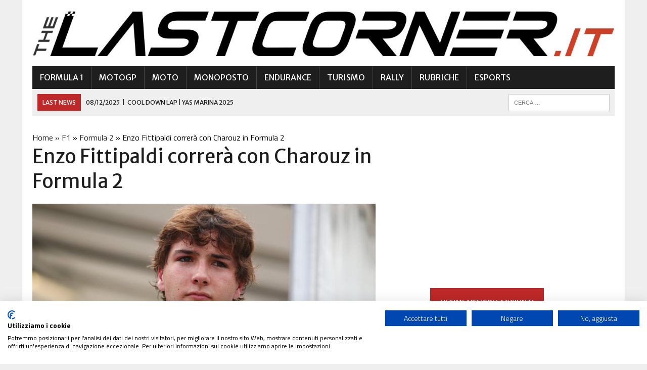

--- FILE ---
content_type: text/html; charset=UTF-8
request_url: https://www.thelastcorner.it/formula-one/formula-2/enzo-fittipaldi-correra-con-charouz-in-formula-2.html
body_size: 16476
content:
<!DOCTYPE html>
<html class="no-js" lang="it-IT" prefix="og: https://ogp.me/ns#">
<head>
<meta charset="UTF-8">
<meta name="viewport" content="width=device-width, initial-scale=1.0">
<link rel="profile" href="http://gmpg.org/xfn/11" />
	<style>img:is([sizes="auto" i], [sizes^="auto," i]) { contain-intrinsic-size: 3000px 1500px }</style>
	
<!-- Ottimizzazione per i motori di ricerca di Rank Math - https://rankmath.com/ -->
<title>Enzo Fittipaldi correrà con Charouz in Formula 2 | TheLastCorner.it</title>
<meta name="description" content="Enzo Fittipaldi correrà la stagione 2022 in Formula 2 con il team Charouz Racing System. Il nipote del grande Emerson Fittipaldi, due volte campione di"/>
<meta name="robots" content="follow, index, max-snippet:-1, max-video-preview:-1, max-image-preview:large"/>
<link rel="canonical" href="https://www.thelastcorner.it/formula-one/formula-2/enzo-fittipaldi-correra-con-charouz-in-formula-2.html" />
<meta property="og:locale" content="it_IT" />
<meta property="og:type" content="article" />
<meta property="og:title" content="Enzo Fittipaldi correrà con Charouz in Formula 2 | TheLastCorner.it" />
<meta property="og:description" content="Enzo Fittipaldi correrà la stagione 2022 in Formula 2 con il team Charouz Racing System. Il nipote del grande Emerson Fittipaldi, due volte campione di" />
<meta property="og:url" content="https://www.thelastcorner.it/formula-one/formula-2/enzo-fittipaldi-correra-con-charouz-in-formula-2.html" />
<meta property="og:site_name" content="TheLastCorner.it" />
<meta property="article:publisher" content="https://www.facebook.com/thelastcornerit/" />
<meta property="article:tag" content="Charouz Racing System" />
<meta property="article:tag" content="Enzo Fittipaldi" />
<meta property="article:tag" content="F2" />
<meta property="article:tag" content="Formula 2" />
<meta property="article:tag" content="Mercato piloti" />
<meta property="article:section" content="Formula 2" />
<meta property="og:updated_time" content="2022-02-18T09:04:50+01:00" />
<meta property="og:image" content="https://www.thelastcorner.it/wp-content/uploads/2022/02/fittipaldi.jpg" />
<meta property="og:image:secure_url" content="https://www.thelastcorner.it/wp-content/uploads/2022/02/fittipaldi.jpg" />
<meta property="og:image:width" content="679" />
<meta property="og:image:height" content="382" />
<meta property="og:image:alt" content="Enzo Fittipaldi" />
<meta property="og:image:type" content="image/jpeg" />
<meta property="article:published_time" content="2022-02-17T18:28:35+01:00" />
<meta property="article:modified_time" content="2022-02-18T09:04:50+01:00" />
<meta name="twitter:card" content="summary_large_image" />
<meta name="twitter:title" content="Enzo Fittipaldi correrà con Charouz in Formula 2 | TheLastCorner.it" />
<meta name="twitter:description" content="Enzo Fittipaldi correrà la stagione 2022 in Formula 2 con il team Charouz Racing System. Il nipote del grande Emerson Fittipaldi, due volte campione di" />
<meta name="twitter:site" content="@thelastcornerit" />
<meta name="twitter:creator" content="@AndreaPerlasca" />
<meta name="twitter:image" content="https://www.thelastcorner.it/wp-content/uploads/2022/02/fittipaldi.jpg" />
<meta name="twitter:label1" content="Scritto da" />
<meta name="twitter:data1" content="Andrea Perlasca" />
<meta name="twitter:label2" content="Tempo di lettura" />
<meta name="twitter:data2" content="2 minuti" />
<script type="application/ld+json" class="rank-math-schema">{"@context":"https://schema.org","@graph":[{"@type":"Organization","@id":"https://www.thelastcorner.it/#organization","name":"TheLastCorner.it","url":"https://www.thelastcorner.it","sameAs":["https://www.facebook.com/thelastcornerit/","https://twitter.com/thelastcornerit"],"logo":{"@type":"ImageObject","@id":"https://www.thelastcorner.it/#logo","url":"https://www.thelastcorner.it/wp-content/uploads/2019/08/Profilo.png","contentUrl":"https://www.thelastcorner.it/wp-content/uploads/2019/08/Profilo.png","caption":"TheLastCorner.it","inLanguage":"it-IT","width":"1024","height":"1024"}},{"@type":"WebSite","@id":"https://www.thelastcorner.it/#website","url":"https://www.thelastcorner.it","name":"TheLastCorner.it","publisher":{"@id":"https://www.thelastcorner.it/#organization"},"inLanguage":"it-IT"},{"@type":"ImageObject","@id":"https://www.thelastcorner.it/wp-content/uploads/2022/02/fittipaldi.jpg","url":"https://www.thelastcorner.it/wp-content/uploads/2022/02/fittipaldi.jpg","width":"679","height":"382","inLanguage":"it-IT"},{"@type":"BreadcrumbList","@id":"https://www.thelastcorner.it/formula-one/formula-2/enzo-fittipaldi-correra-con-charouz-in-formula-2.html#breadcrumb","itemListElement":[{"@type":"ListItem","position":"1","item":{"@id":"https://www.thelastcorner.it","name":"Home"}},{"@type":"ListItem","position":"2","item":{"@id":"https://www.thelastcorner.it/formula-one","name":"F1"}},{"@type":"ListItem","position":"3","item":{"@id":"https://www.thelastcorner.it/formula-one/formula-2","name":"Formula 2"}},{"@type":"ListItem","position":"4","item":{"@id":"https://www.thelastcorner.it/formula-one/formula-2/enzo-fittipaldi-correra-con-charouz-in-formula-2.html","name":"Enzo Fittipaldi correr\u00e0 con Charouz in Formula 2"}}]},{"@type":"WebPage","@id":"https://www.thelastcorner.it/formula-one/formula-2/enzo-fittipaldi-correra-con-charouz-in-formula-2.html#webpage","url":"https://www.thelastcorner.it/formula-one/formula-2/enzo-fittipaldi-correra-con-charouz-in-formula-2.html","name":"Enzo Fittipaldi correr\u00e0 con Charouz in Formula 2 | TheLastCorner.it","datePublished":"2022-02-17T18:28:35+01:00","dateModified":"2022-02-18T09:04:50+01:00","isPartOf":{"@id":"https://www.thelastcorner.it/#website"},"primaryImageOfPage":{"@id":"https://www.thelastcorner.it/wp-content/uploads/2022/02/fittipaldi.jpg"},"inLanguage":"it-IT","breadcrumb":{"@id":"https://www.thelastcorner.it/formula-one/formula-2/enzo-fittipaldi-correra-con-charouz-in-formula-2.html#breadcrumb"}},{"@type":"Person","@id":"https://www.thelastcorner.it/author/andreaperlasca","name":"Andrea Perlasca","url":"https://www.thelastcorner.it/author/andreaperlasca","image":{"@type":"ImageObject","@id":"https://secure.gravatar.com/avatar/ef5c53e2308af1eb92ed4864d0ea058a33a74bbc2786a7e0d45cf4c8da736e16?s=96&amp;d=mm&amp;r=g","url":"https://secure.gravatar.com/avatar/ef5c53e2308af1eb92ed4864d0ea058a33a74bbc2786a7e0d45cf4c8da736e16?s=96&amp;d=mm&amp;r=g","caption":"Andrea Perlasca","inLanguage":"it-IT"},"sameAs":["https://twitter.com/AndreaPerlasca"],"worksFor":{"@id":"https://www.thelastcorner.it/#organization"}},{"@type":"NewsArticle","headline":"Enzo Fittipaldi correr\u00e0 con Charouz in Formula 2 | TheLastCorner.it","keywords":"Enzo Fittipaldi","datePublished":"2022-02-17T18:28:35+01:00","dateModified":"2022-02-18T09:04:50+01:00","articleSection":"F1, Formula 2","author":{"@id":"https://www.thelastcorner.it/author/andreaperlasca","name":"Andrea Perlasca"},"publisher":{"@id":"https://www.thelastcorner.it/#organization"},"description":"Enzo Fittipaldi correr\u00e0 la stagione 2022 in Formula 2 con il team Charouz Racing System. Il nipote del grande Emerson Fittipaldi, due volte campione di","name":"Enzo Fittipaldi correr\u00e0 con Charouz in Formula 2 | TheLastCorner.it","@id":"https://www.thelastcorner.it/formula-one/formula-2/enzo-fittipaldi-correra-con-charouz-in-formula-2.html#richSnippet","isPartOf":{"@id":"https://www.thelastcorner.it/formula-one/formula-2/enzo-fittipaldi-correra-con-charouz-in-formula-2.html#webpage"},"image":{"@id":"https://www.thelastcorner.it/wp-content/uploads/2022/02/fittipaldi.jpg"},"inLanguage":"it-IT","mainEntityOfPage":{"@id":"https://www.thelastcorner.it/formula-one/formula-2/enzo-fittipaldi-correra-con-charouz-in-formula-2.html#webpage"}}]}</script>
<!-- /Rank Math WordPress SEO plugin -->

<link rel='dns-prefetch' href='//fonts.googleapis.com' />
<link rel="alternate" type="application/rss+xml" title="TheLastCorner.it &raquo; Feed" href="https://www.thelastcorner.it/feed" />
<link rel="alternate" type="application/rss+xml" title="TheLastCorner.it &raquo; Feed dei commenti" href="https://www.thelastcorner.it/comments/feed" />
<link rel="alternate" type="application/rss+xml" title="TheLastCorner.it &raquo; Enzo Fittipaldi correrà con Charouz in Formula 2 Feed dei commenti" href="https://www.thelastcorner.it/formula-one/formula-2/enzo-fittipaldi-correra-con-charouz-in-formula-2.html/feed" />
<script type="text/javascript">
/* <![CDATA[ */
window._wpemojiSettings = {"baseUrl":"https:\/\/s.w.org\/images\/core\/emoji\/16.0.1\/72x72\/","ext":".png","svgUrl":"https:\/\/s.w.org\/images\/core\/emoji\/16.0.1\/svg\/","svgExt":".svg","source":{"concatemoji":"https:\/\/www.thelastcorner.it\/wp-includes\/js\/wp-emoji-release.min.js?ver=6.8.3"}};
/*! This file is auto-generated */
!function(s,n){var o,i,e;function c(e){try{var t={supportTests:e,timestamp:(new Date).valueOf()};sessionStorage.setItem(o,JSON.stringify(t))}catch(e){}}function p(e,t,n){e.clearRect(0,0,e.canvas.width,e.canvas.height),e.fillText(t,0,0);var t=new Uint32Array(e.getImageData(0,0,e.canvas.width,e.canvas.height).data),a=(e.clearRect(0,0,e.canvas.width,e.canvas.height),e.fillText(n,0,0),new Uint32Array(e.getImageData(0,0,e.canvas.width,e.canvas.height).data));return t.every(function(e,t){return e===a[t]})}function u(e,t){e.clearRect(0,0,e.canvas.width,e.canvas.height),e.fillText(t,0,0);for(var n=e.getImageData(16,16,1,1),a=0;a<n.data.length;a++)if(0!==n.data[a])return!1;return!0}function f(e,t,n,a){switch(t){case"flag":return n(e,"\ud83c\udff3\ufe0f\u200d\u26a7\ufe0f","\ud83c\udff3\ufe0f\u200b\u26a7\ufe0f")?!1:!n(e,"\ud83c\udde8\ud83c\uddf6","\ud83c\udde8\u200b\ud83c\uddf6")&&!n(e,"\ud83c\udff4\udb40\udc67\udb40\udc62\udb40\udc65\udb40\udc6e\udb40\udc67\udb40\udc7f","\ud83c\udff4\u200b\udb40\udc67\u200b\udb40\udc62\u200b\udb40\udc65\u200b\udb40\udc6e\u200b\udb40\udc67\u200b\udb40\udc7f");case"emoji":return!a(e,"\ud83e\udedf")}return!1}function g(e,t,n,a){var r="undefined"!=typeof WorkerGlobalScope&&self instanceof WorkerGlobalScope?new OffscreenCanvas(300,150):s.createElement("canvas"),o=r.getContext("2d",{willReadFrequently:!0}),i=(o.textBaseline="top",o.font="600 32px Arial",{});return e.forEach(function(e){i[e]=t(o,e,n,a)}),i}function t(e){var t=s.createElement("script");t.src=e,t.defer=!0,s.head.appendChild(t)}"undefined"!=typeof Promise&&(o="wpEmojiSettingsSupports",i=["flag","emoji"],n.supports={everything:!0,everythingExceptFlag:!0},e=new Promise(function(e){s.addEventListener("DOMContentLoaded",e,{once:!0})}),new Promise(function(t){var n=function(){try{var e=JSON.parse(sessionStorage.getItem(o));if("object"==typeof e&&"number"==typeof e.timestamp&&(new Date).valueOf()<e.timestamp+604800&&"object"==typeof e.supportTests)return e.supportTests}catch(e){}return null}();if(!n){if("undefined"!=typeof Worker&&"undefined"!=typeof OffscreenCanvas&&"undefined"!=typeof URL&&URL.createObjectURL&&"undefined"!=typeof Blob)try{var e="postMessage("+g.toString()+"("+[JSON.stringify(i),f.toString(),p.toString(),u.toString()].join(",")+"));",a=new Blob([e],{type:"text/javascript"}),r=new Worker(URL.createObjectURL(a),{name:"wpTestEmojiSupports"});return void(r.onmessage=function(e){c(n=e.data),r.terminate(),t(n)})}catch(e){}c(n=g(i,f,p,u))}t(n)}).then(function(e){for(var t in e)n.supports[t]=e[t],n.supports.everything=n.supports.everything&&n.supports[t],"flag"!==t&&(n.supports.everythingExceptFlag=n.supports.everythingExceptFlag&&n.supports[t]);n.supports.everythingExceptFlag=n.supports.everythingExceptFlag&&!n.supports.flag,n.DOMReady=!1,n.readyCallback=function(){n.DOMReady=!0}}).then(function(){return e}).then(function(){var e;n.supports.everything||(n.readyCallback(),(e=n.source||{}).concatemoji?t(e.concatemoji):e.wpemoji&&e.twemoji&&(t(e.twemoji),t(e.wpemoji)))}))}((window,document),window._wpemojiSettings);
/* ]]> */
</script>
<style id='wp-emoji-styles-inline-css' type='text/css'>

	img.wp-smiley, img.emoji {
		display: inline !important;
		border: none !important;
		box-shadow: none !important;
		height: 1em !important;
		width: 1em !important;
		margin: 0 0.07em !important;
		vertical-align: -0.1em !important;
		background: none !important;
		padding: 0 !important;
	}
</style>
<link rel='stylesheet' id='wp-block-library-css' href='https://www.thelastcorner.it/wp-includes/css/dist/block-library/style.min.css?ver=6.8.3' type='text/css' media='all' />
<style id='classic-theme-styles-inline-css' type='text/css'>
/*! This file is auto-generated */
.wp-block-button__link{color:#fff;background-color:#32373c;border-radius:9999px;box-shadow:none;text-decoration:none;padding:calc(.667em + 2px) calc(1.333em + 2px);font-size:1.125em}.wp-block-file__button{background:#32373c;color:#fff;text-decoration:none}
</style>
<style id='global-styles-inline-css' type='text/css'>
:root{--wp--preset--aspect-ratio--square: 1;--wp--preset--aspect-ratio--4-3: 4/3;--wp--preset--aspect-ratio--3-4: 3/4;--wp--preset--aspect-ratio--3-2: 3/2;--wp--preset--aspect-ratio--2-3: 2/3;--wp--preset--aspect-ratio--16-9: 16/9;--wp--preset--aspect-ratio--9-16: 9/16;--wp--preset--color--black: #000000;--wp--preset--color--cyan-bluish-gray: #abb8c3;--wp--preset--color--white: #ffffff;--wp--preset--color--pale-pink: #f78da7;--wp--preset--color--vivid-red: #cf2e2e;--wp--preset--color--luminous-vivid-orange: #ff6900;--wp--preset--color--luminous-vivid-amber: #fcb900;--wp--preset--color--light-green-cyan: #7bdcb5;--wp--preset--color--vivid-green-cyan: #00d084;--wp--preset--color--pale-cyan-blue: #8ed1fc;--wp--preset--color--vivid-cyan-blue: #0693e3;--wp--preset--color--vivid-purple: #9b51e0;--wp--preset--gradient--vivid-cyan-blue-to-vivid-purple: linear-gradient(135deg,rgba(6,147,227,1) 0%,rgb(155,81,224) 100%);--wp--preset--gradient--light-green-cyan-to-vivid-green-cyan: linear-gradient(135deg,rgb(122,220,180) 0%,rgb(0,208,130) 100%);--wp--preset--gradient--luminous-vivid-amber-to-luminous-vivid-orange: linear-gradient(135deg,rgba(252,185,0,1) 0%,rgba(255,105,0,1) 100%);--wp--preset--gradient--luminous-vivid-orange-to-vivid-red: linear-gradient(135deg,rgba(255,105,0,1) 0%,rgb(207,46,46) 100%);--wp--preset--gradient--very-light-gray-to-cyan-bluish-gray: linear-gradient(135deg,rgb(238,238,238) 0%,rgb(169,184,195) 100%);--wp--preset--gradient--cool-to-warm-spectrum: linear-gradient(135deg,rgb(74,234,220) 0%,rgb(151,120,209) 20%,rgb(207,42,186) 40%,rgb(238,44,130) 60%,rgb(251,105,98) 80%,rgb(254,248,76) 100%);--wp--preset--gradient--blush-light-purple: linear-gradient(135deg,rgb(255,206,236) 0%,rgb(152,150,240) 100%);--wp--preset--gradient--blush-bordeaux: linear-gradient(135deg,rgb(254,205,165) 0%,rgb(254,45,45) 50%,rgb(107,0,62) 100%);--wp--preset--gradient--luminous-dusk: linear-gradient(135deg,rgb(255,203,112) 0%,rgb(199,81,192) 50%,rgb(65,88,208) 100%);--wp--preset--gradient--pale-ocean: linear-gradient(135deg,rgb(255,245,203) 0%,rgb(182,227,212) 50%,rgb(51,167,181) 100%);--wp--preset--gradient--electric-grass: linear-gradient(135deg,rgb(202,248,128) 0%,rgb(113,206,126) 100%);--wp--preset--gradient--midnight: linear-gradient(135deg,rgb(2,3,129) 0%,rgb(40,116,252) 100%);--wp--preset--font-size--small: 13px;--wp--preset--font-size--medium: 20px;--wp--preset--font-size--large: 36px;--wp--preset--font-size--x-large: 42px;--wp--preset--spacing--20: 0.44rem;--wp--preset--spacing--30: 0.67rem;--wp--preset--spacing--40: 1rem;--wp--preset--spacing--50: 1.5rem;--wp--preset--spacing--60: 2.25rem;--wp--preset--spacing--70: 3.38rem;--wp--preset--spacing--80: 5.06rem;--wp--preset--shadow--natural: 6px 6px 9px rgba(0, 0, 0, 0.2);--wp--preset--shadow--deep: 12px 12px 50px rgba(0, 0, 0, 0.4);--wp--preset--shadow--sharp: 6px 6px 0px rgba(0, 0, 0, 0.2);--wp--preset--shadow--outlined: 6px 6px 0px -3px rgba(255, 255, 255, 1), 6px 6px rgba(0, 0, 0, 1);--wp--preset--shadow--crisp: 6px 6px 0px rgba(0, 0, 0, 1);}:where(.is-layout-flex){gap: 0.5em;}:where(.is-layout-grid){gap: 0.5em;}body .is-layout-flex{display: flex;}.is-layout-flex{flex-wrap: wrap;align-items: center;}.is-layout-flex > :is(*, div){margin: 0;}body .is-layout-grid{display: grid;}.is-layout-grid > :is(*, div){margin: 0;}:where(.wp-block-columns.is-layout-flex){gap: 2em;}:where(.wp-block-columns.is-layout-grid){gap: 2em;}:where(.wp-block-post-template.is-layout-flex){gap: 1.25em;}:where(.wp-block-post-template.is-layout-grid){gap: 1.25em;}.has-black-color{color: var(--wp--preset--color--black) !important;}.has-cyan-bluish-gray-color{color: var(--wp--preset--color--cyan-bluish-gray) !important;}.has-white-color{color: var(--wp--preset--color--white) !important;}.has-pale-pink-color{color: var(--wp--preset--color--pale-pink) !important;}.has-vivid-red-color{color: var(--wp--preset--color--vivid-red) !important;}.has-luminous-vivid-orange-color{color: var(--wp--preset--color--luminous-vivid-orange) !important;}.has-luminous-vivid-amber-color{color: var(--wp--preset--color--luminous-vivid-amber) !important;}.has-light-green-cyan-color{color: var(--wp--preset--color--light-green-cyan) !important;}.has-vivid-green-cyan-color{color: var(--wp--preset--color--vivid-green-cyan) !important;}.has-pale-cyan-blue-color{color: var(--wp--preset--color--pale-cyan-blue) !important;}.has-vivid-cyan-blue-color{color: var(--wp--preset--color--vivid-cyan-blue) !important;}.has-vivid-purple-color{color: var(--wp--preset--color--vivid-purple) !important;}.has-black-background-color{background-color: var(--wp--preset--color--black) !important;}.has-cyan-bluish-gray-background-color{background-color: var(--wp--preset--color--cyan-bluish-gray) !important;}.has-white-background-color{background-color: var(--wp--preset--color--white) !important;}.has-pale-pink-background-color{background-color: var(--wp--preset--color--pale-pink) !important;}.has-vivid-red-background-color{background-color: var(--wp--preset--color--vivid-red) !important;}.has-luminous-vivid-orange-background-color{background-color: var(--wp--preset--color--luminous-vivid-orange) !important;}.has-luminous-vivid-amber-background-color{background-color: var(--wp--preset--color--luminous-vivid-amber) !important;}.has-light-green-cyan-background-color{background-color: var(--wp--preset--color--light-green-cyan) !important;}.has-vivid-green-cyan-background-color{background-color: var(--wp--preset--color--vivid-green-cyan) !important;}.has-pale-cyan-blue-background-color{background-color: var(--wp--preset--color--pale-cyan-blue) !important;}.has-vivid-cyan-blue-background-color{background-color: var(--wp--preset--color--vivid-cyan-blue) !important;}.has-vivid-purple-background-color{background-color: var(--wp--preset--color--vivid-purple) !important;}.has-black-border-color{border-color: var(--wp--preset--color--black) !important;}.has-cyan-bluish-gray-border-color{border-color: var(--wp--preset--color--cyan-bluish-gray) !important;}.has-white-border-color{border-color: var(--wp--preset--color--white) !important;}.has-pale-pink-border-color{border-color: var(--wp--preset--color--pale-pink) !important;}.has-vivid-red-border-color{border-color: var(--wp--preset--color--vivid-red) !important;}.has-luminous-vivid-orange-border-color{border-color: var(--wp--preset--color--luminous-vivid-orange) !important;}.has-luminous-vivid-amber-border-color{border-color: var(--wp--preset--color--luminous-vivid-amber) !important;}.has-light-green-cyan-border-color{border-color: var(--wp--preset--color--light-green-cyan) !important;}.has-vivid-green-cyan-border-color{border-color: var(--wp--preset--color--vivid-green-cyan) !important;}.has-pale-cyan-blue-border-color{border-color: var(--wp--preset--color--pale-cyan-blue) !important;}.has-vivid-cyan-blue-border-color{border-color: var(--wp--preset--color--vivid-cyan-blue) !important;}.has-vivid-purple-border-color{border-color: var(--wp--preset--color--vivid-purple) !important;}.has-vivid-cyan-blue-to-vivid-purple-gradient-background{background: var(--wp--preset--gradient--vivid-cyan-blue-to-vivid-purple) !important;}.has-light-green-cyan-to-vivid-green-cyan-gradient-background{background: var(--wp--preset--gradient--light-green-cyan-to-vivid-green-cyan) !important;}.has-luminous-vivid-amber-to-luminous-vivid-orange-gradient-background{background: var(--wp--preset--gradient--luminous-vivid-amber-to-luminous-vivid-orange) !important;}.has-luminous-vivid-orange-to-vivid-red-gradient-background{background: var(--wp--preset--gradient--luminous-vivid-orange-to-vivid-red) !important;}.has-very-light-gray-to-cyan-bluish-gray-gradient-background{background: var(--wp--preset--gradient--very-light-gray-to-cyan-bluish-gray) !important;}.has-cool-to-warm-spectrum-gradient-background{background: var(--wp--preset--gradient--cool-to-warm-spectrum) !important;}.has-blush-light-purple-gradient-background{background: var(--wp--preset--gradient--blush-light-purple) !important;}.has-blush-bordeaux-gradient-background{background: var(--wp--preset--gradient--blush-bordeaux) !important;}.has-luminous-dusk-gradient-background{background: var(--wp--preset--gradient--luminous-dusk) !important;}.has-pale-ocean-gradient-background{background: var(--wp--preset--gradient--pale-ocean) !important;}.has-electric-grass-gradient-background{background: var(--wp--preset--gradient--electric-grass) !important;}.has-midnight-gradient-background{background: var(--wp--preset--gradient--midnight) !important;}.has-small-font-size{font-size: var(--wp--preset--font-size--small) !important;}.has-medium-font-size{font-size: var(--wp--preset--font-size--medium) !important;}.has-large-font-size{font-size: var(--wp--preset--font-size--large) !important;}.has-x-large-font-size{font-size: var(--wp--preset--font-size--x-large) !important;}
:where(.wp-block-post-template.is-layout-flex){gap: 1.25em;}:where(.wp-block-post-template.is-layout-grid){gap: 1.25em;}
:where(.wp-block-columns.is-layout-flex){gap: 2em;}:where(.wp-block-columns.is-layout-grid){gap: 2em;}
:root :where(.wp-block-pullquote){font-size: 1.5em;line-height: 1.6;}
</style>
<link rel='stylesheet' id='authors-list-css-css' href='https://www.thelastcorner.it/wp-content/plugins/authors-list/backend/assets/css/front.css?ver=2.0.6.1' type='text/css' media='all' />
<link rel='stylesheet' id='jquery-ui-css-css' href='https://www.thelastcorner.it/wp-content/plugins/authors-list/backend/assets/css/jquery-ui.css?ver=2.0.6.1' type='text/css' media='all' />
<link rel='stylesheet' id='mh-style-css' href='https://www.thelastcorner.it/wp-content/themes/mh_newsdesk/style.css?ver=1.4.1' type='text/css' media='all' />
<link rel='stylesheet' id='mh-font-awesome-css' href='https://www.thelastcorner.it/wp-content/themes/mh_newsdesk/includes/font-awesome.min.css' type='text/css' media='all' />
<link rel='stylesheet' id='mh-google-fonts-css' href='https://fonts.googleapis.com/css?family=Titillium+Web:300,400,400italic,600,700%7cMerriweather+Sans:300,400,400italic,600,700' type='text/css' media='all' />
<style id='akismet-widget-style-inline-css' type='text/css'>

			.a-stats {
				--akismet-color-mid-green: #357b49;
				--akismet-color-white: #fff;
				--akismet-color-light-grey: #f6f7f7;

				max-width: 350px;
				width: auto;
			}

			.a-stats * {
				all: unset;
				box-sizing: border-box;
			}

			.a-stats strong {
				font-weight: 600;
			}

			.a-stats a.a-stats__link,
			.a-stats a.a-stats__link:visited,
			.a-stats a.a-stats__link:active {
				background: var(--akismet-color-mid-green);
				border: none;
				box-shadow: none;
				border-radius: 8px;
				color: var(--akismet-color-white);
				cursor: pointer;
				display: block;
				font-family: -apple-system, BlinkMacSystemFont, 'Segoe UI', 'Roboto', 'Oxygen-Sans', 'Ubuntu', 'Cantarell', 'Helvetica Neue', sans-serif;
				font-weight: 500;
				padding: 12px;
				text-align: center;
				text-decoration: none;
				transition: all 0.2s ease;
			}

			/* Extra specificity to deal with TwentyTwentyOne focus style */
			.widget .a-stats a.a-stats__link:focus {
				background: var(--akismet-color-mid-green);
				color: var(--akismet-color-white);
				text-decoration: none;
			}

			.a-stats a.a-stats__link:hover {
				filter: brightness(110%);
				box-shadow: 0 4px 12px rgba(0, 0, 0, 0.06), 0 0 2px rgba(0, 0, 0, 0.16);
			}

			.a-stats .count {
				color: var(--akismet-color-white);
				display: block;
				font-size: 1.5em;
				line-height: 1.4;
				padding: 0 13px;
				white-space: nowrap;
			}
		
</style>
<script type="text/javascript" src="https://www.thelastcorner.it/wp-includes/js/jquery/jquery.min.js?ver=3.7.1" id="jquery-core-js"></script>
<script type="text/javascript" src="https://www.thelastcorner.it/wp-includes/js/jquery/jquery-migrate.min.js?ver=3.4.1" id="jquery-migrate-js"></script>
<script type="text/javascript" src="https://www.thelastcorner.it/wp-content/themes/mh_newsdesk/js/scripts.js?ver=6.8.3" id="mh-scripts-js"></script>
<link rel="https://api.w.org/" href="https://www.thelastcorner.it/wp-json/" /><link rel="alternate" title="JSON" type="application/json" href="https://www.thelastcorner.it/wp-json/wp/v2/posts/155212" /><link rel="EditURI" type="application/rsd+xml" title="RSD" href="https://www.thelastcorner.it/xmlrpc.php?rsd" />
<meta name="generator" content="WordPress 6.8.3" />
<link rel='shortlink' href='https://www.thelastcorner.it/?p=155212' />
<link rel="alternate" title="oEmbed (JSON)" type="application/json+oembed" href="https://www.thelastcorner.it/wp-json/oembed/1.0/embed?url=https%3A%2F%2Fwww.thelastcorner.it%2Fformula-one%2Fformula-2%2Fenzo-fittipaldi-correra-con-charouz-in-formula-2.html" />
<link rel="alternate" title="oEmbed (XML)" type="text/xml+oembed" href="https://www.thelastcorner.it/wp-json/oembed/1.0/embed?url=https%3A%2F%2Fwww.thelastcorner.it%2Fformula-one%2Fformula-2%2Fenzo-fittipaldi-correra-con-charouz-in-formula-2.html&#038;format=xml" />
	<style type="text/css">
    	    		.social-nav a:hover, .logo-title, .entry-content a, a:hover, .entry-meta .entry-meta-author, .entry-meta a, .comment-info, blockquote, .pagination a:hover .pagelink { color: #bf2828; }
			.main-nav li:hover, .slicknav_menu, .ticker-title, .breadcrumb a, .breadcrumb .bc-text, .button span, .widget-title span, input[type=submit], table th, .comment-section-title .comment-count, #cancel-comment-reply-link:hover, .pagination .current, .pagination .pagelink { background: #bf2828; }
			blockquote, input[type=text]:hover, input[type=email]:hover, input[type=tel]:hover, input[type=url]:hover, textarea:hover { border-color: #bf2828; }
    	    				.widget-title, .pagination a.page-numbers:hover, .dots:hover, .pagination a:hover .pagelink, .comment-section-title { background: #ffffff; }
			.commentlist .depth-1, .commentlist .bypostauthor .avatar { border-color: #ffffff; }
    	    	    	    	    		</style>
    <!--[if lt IE 9]>
<script src="https://www.thelastcorner.it/wp-content/themes/mh_newsdesk/js/css3-mediaqueries.js"></script>
<![endif]-->
<style type="text/css">
.entry-content p { font-size: 20px; font-size: 1.25rem; }
.header-nav, .header-sub, h1, h2, h3, h4, h5, h6, .breadcrumb, .footer-bottom, .widget-list li, .cat-item, .page_item, .menu-item, .button, .submit, .commentlist .vcard, .pagination, .mh-share-buttons { font-family: "Merriweather Sans", sans-serif; }
body { font-family: "Titillium Web", sans-serif; }
</style>
<link rel="icon" href="https://www.thelastcorner.it/wp-content/uploads/2019/08/cropped-icon2-1-32x32.png" sizes="32x32" />
<link rel="icon" href="https://www.thelastcorner.it/wp-content/uploads/2019/08/cropped-icon2-1-192x192.png" sizes="192x192" />
<link rel="apple-touch-icon" href="https://www.thelastcorner.it/wp-content/uploads/2019/08/cropped-icon2-1-180x180.png" />
<meta name="msapplication-TileImage" content="https://www.thelastcorner.it/wp-content/uploads/2019/08/cropped-icon2-1-270x270.png" />
	
	
<script src="https://consent.cookiefirst.com/sites/thelastcorner.it-88d2ff05-83c8-4a5a-ba3e-f78bc00669d1/consent.js"></script>
	
</head>
<body class="wp-singular post-template-default single single-post postid-155212 single-format-standard wp-theme-mh_newsdesk mh-right-sb mh-loop-layout3" itemscope="itemscope" itemtype="http://schema.org/WebPage">
<div id="mh-wrapper">
<header class="mh-header" itemscope="itemscope" itemtype="http://schema.org/WPHeader">
	<div class="header-wrap clearfix">
				<div class="mh-col mh-1-3 header-logo-full">
			<a href="https://www.thelastcorner.it/" title="TheLastCorner.it" rel="home">
<div class="logo-wrap" role="banner">
<img src="https://www.thelastcorner.it/wp-content/uploads/2020/12/cropped-logo_nero.jpg" height="118" width="1500" alt="TheLastCorner.it" />
</div>
</a>
		</div>
			</div>
	<div class="header-menu clearfix">
		<nav class="main-nav clearfix" itemscope="itemscope" itemtype="http://schema.org/SiteNavigationElement">
			<div class="menu-menu-principale-container"><ul id="menu-menu-principale" class="menu"><li id="menu-item-11" class="menu-item menu-item-type-taxonomy menu-item-object-category menu-item-11"><a href="https://www.thelastcorner.it/formula-one/formula-1">Formula 1</a></li>
<li id="menu-item-22" class="menu-item menu-item-type-taxonomy menu-item-object-category menu-item-22"><a href="https://www.thelastcorner.it/moto/motogp">MotoGP</a></li>
<li id="menu-item-18" class="menu-item menu-item-type-taxonomy menu-item-object-category menu-item-has-children menu-item-18"><a href="https://www.thelastcorner.it/moto">Moto</a>
<ul class="sub-menu">
	<li id="menu-item-19" class="menu-item menu-item-type-taxonomy menu-item-object-category menu-item-19"><a href="https://www.thelastcorner.it/moto/moto2">Moto2</a></li>
	<li id="menu-item-20" class="menu-item menu-item-type-taxonomy menu-item-object-category menu-item-20"><a href="https://www.thelastcorner.it/moto/moto3">Moto3</a></li>
	<li id="menu-item-21" class="menu-item menu-item-type-taxonomy menu-item-object-category menu-item-21"><a href="https://www.thelastcorner.it/moto/motoe">MotoE</a></li>
	<li id="menu-item-23" class="menu-item menu-item-type-taxonomy menu-item-object-category menu-item-23"><a href="https://www.thelastcorner.it/moto/world-superbike">Superbike</a></li>
	<li id="menu-item-24" class="menu-item menu-item-type-taxonomy menu-item-object-category menu-item-24"><a href="https://www.thelastcorner.it/moto/world-supersport">Supersport</a></li>
	<li id="menu-item-25" class="menu-item menu-item-type-taxonomy menu-item-object-category menu-item-25"><a href="https://www.thelastcorner.it/moto/world-supersport-300">Supersport 300</a></li>
</ul>
</li>
<li id="menu-item-14" class="menu-item menu-item-type-taxonomy menu-item-object-category menu-item-has-children menu-item-14"><a href="https://www.thelastcorner.it/monoposto">Monoposto</a>
<ul class="sub-menu">
	<li id="menu-item-15" class="menu-item menu-item-type-taxonomy menu-item-object-category menu-item-15"><a href="https://www.thelastcorner.it/monoposto/formula-e">Formula E</a></li>
	<li id="menu-item-16" class="menu-item menu-item-type-taxonomy menu-item-object-category menu-item-16"><a href="https://www.thelastcorner.it/monoposto/indycar">IndyCar</a></li>
	<li id="menu-item-17" class="menu-item menu-item-type-taxonomy menu-item-object-category menu-item-17"><a href="https://www.thelastcorner.it/monoposto/w-series">W Series</a></li>
	<li id="menu-item-143522" class="menu-item menu-item-type-taxonomy menu-item-object-category current-post-ancestor current-menu-parent current-post-parent menu-item-143522"><a href="https://www.thelastcorner.it/formula-one/formula-2">Formula 2</a></li>
	<li id="menu-item-143523" class="menu-item menu-item-type-taxonomy menu-item-object-category menu-item-143523"><a href="https://www.thelastcorner.it/formula-one/formula-3">Formula 3</a></li>
</ul>
</li>
<li id="menu-item-7" class="menu-item menu-item-type-taxonomy menu-item-object-category menu-item-has-children menu-item-7"><a href="https://www.thelastcorner.it/endurance">Endurance</a>
<ul class="sub-menu">
	<li id="menu-item-9" class="menu-item menu-item-type-taxonomy menu-item-object-category menu-item-9"><a href="https://www.thelastcorner.it/endurance/wec">WEC</a></li>
	<li id="menu-item-8" class="menu-item menu-item-type-taxonomy menu-item-object-category menu-item-8"><a href="https://www.thelastcorner.it/endurance/imsa">IMSA</a></li>
</ul>
</li>
<li id="menu-item-31" class="menu-item menu-item-type-taxonomy menu-item-object-category menu-item-has-children menu-item-31"><a href="https://www.thelastcorner.it/turismo">Turismo</a>
<ul class="sub-menu">
	<li id="menu-item-32" class="menu-item menu-item-type-taxonomy menu-item-object-category menu-item-32"><a href="https://www.thelastcorner.it/turismo/dtm">DTM</a></li>
	<li id="menu-item-33" class="menu-item menu-item-type-taxonomy menu-item-object-category menu-item-33"><a href="https://www.thelastcorner.it/turismo/wtcr">WTCR</a></li>
</ul>
</li>
<li id="menu-item-26" class="menu-item menu-item-type-taxonomy menu-item-object-category menu-item-has-children menu-item-26"><a href="https://www.thelastcorner.it/rally">Rally</a>
<ul class="sub-menu">
	<li id="menu-item-28" class="menu-item menu-item-type-taxonomy menu-item-object-category menu-item-28"><a href="https://www.thelastcorner.it/rally/wrc">WRC</a></li>
	<li id="menu-item-27" class="menu-item menu-item-type-taxonomy menu-item-object-category menu-item-27"><a href="https://www.thelastcorner.it/rally/rally-dakar">Rally Dakar</a></li>
</ul>
</li>
<li id="menu-item-29" class="menu-item menu-item-type-taxonomy menu-item-object-category menu-item-has-children menu-item-29"><a href="https://www.thelastcorner.it/rubriche">Rubriche</a>
<ul class="sub-menu">
	<li id="menu-item-120479" class="menu-item menu-item-type-taxonomy menu-item-object-category menu-item-120479"><a href="https://www.thelastcorner.it/rubriche/fastback">Fastback</a></li>
	<li id="menu-item-120480" class="menu-item menu-item-type-taxonomy menu-item-object-category menu-item-120480"><a href="https://www.thelastcorner.it/rubriche/fp-analysis">FP Analysis</a></li>
	<li id="menu-item-131541" class="menu-item menu-item-type-taxonomy menu-item-object-category menu-item-131541"><a href="https://www.thelastcorner.it/rubriche/i-cavalieri-del-motorsport">I cavalieri del motorsport</a></li>
	<li id="menu-item-131542" class="menu-item menu-item-type-taxonomy menu-item-object-category menu-item-131542"><a href="https://www.thelastcorner.it/rubriche/le-auto-piu-vincenti">Le auto più vincenti</a></li>
	<li id="menu-item-120481" class="menu-item menu-item-type-taxonomy menu-item-object-category menu-item-120481"><a href="https://www.thelastcorner.it/rubriche/pagelle">Pagelle</a></li>
	<li id="menu-item-120482" class="menu-item menu-item-type-taxonomy menu-item-object-category menu-item-120482"><a href="https://www.thelastcorner.it/rubriche/sguardo-al-passato">Sguardo al Passato</a></li>
	<li id="menu-item-143538" class="menu-item menu-item-type-taxonomy menu-item-object-category menu-item-143538"><a href="https://www.thelastcorner.it/rubriche/svkr">SVKR</a></li>
	<li id="menu-item-143539" class="menu-item menu-item-type-taxonomy menu-item-object-category menu-item-143539"><a href="https://www.thelastcorner.it/rubriche/the-rulebook">The Rulebook</a></li>
	<li id="menu-item-143540" class="menu-item menu-item-type-taxonomy menu-item-object-category menu-item-143540"><a href="https://www.thelastcorner.it/rubriche/ultimacurva">UltimaCurva</a></li>
	<li id="menu-item-143541" class="menu-item menu-item-type-taxonomy menu-item-object-category menu-item-143541"><a href="https://www.thelastcorner.it/rubriche/undercut">Undercut</a></li>
	<li id="menu-item-120484" class="menu-item menu-item-type-taxonomy menu-item-object-category menu-item-120484"><a href="https://www.thelastcorner.it/rubriche/young-driver-of-the-week">Young Driver otW</a></li>
</ul>
</li>
<li id="menu-item-126826" class="menu-item menu-item-type-taxonomy menu-item-object-category menu-item-has-children menu-item-126826"><a href="https://www.thelastcorner.it/esports">eSports</a>
<ul class="sub-menu">
	<li id="menu-item-126828" class="menu-item menu-item-type-taxonomy menu-item-object-category menu-item-126828"><a href="https://www.thelastcorner.it/esports/formula-nation">Formula Nation</a></li>
	<li id="menu-item-126827" class="menu-item menu-item-type-taxonomy menu-item-object-category menu-item-126827"><a href="https://www.thelastcorner.it/esports/f1-esports-series">F1 eSports Series</a></li>
	<li id="menu-item-129968" class="menu-item menu-item-type-taxonomy menu-item-object-category menu-item-129968"><a href="https://www.thelastcorner.it/esports/motogp-esports">MotoGP eSports</a></li>
</ul>
</li>
</ul></div>		</nav>
		<div class="header-sub clearfix">
							<div id="ticker" class="news-ticker mh-col mh-2-3 clearfix">
			<span class="ticker-title">
			Last news		</span>
		<ul class="ticker-content">			<li class="ticker-item">
				<a class="ticker-item-link" href="https://www.thelastcorner.it/formula-one/cooldownlapyasmarina2025.html" title="Cool down lap | Yas Marina 2025">
					<span class="ticker-item-date">08/12/2025</span>
					<span class="ticker-item-separator">|</span>
					<span class="ticker-item-title">Cool down lap | Yas Marina 2025</span>
				</a>
			</li>			<li class="ticker-item">
				<a class="ticker-item-link" href="https://www.thelastcorner.it/formula-one/formula-1/f1-verstappen-vince-il-gp-abu-dhabi-ma-norris-e-il-nuovo-campione-del-mondo.html" title="F1 | Verstappen vince il GP Abu Dhabi, ma Norris è il nuovo Campione del Mondo!">
					<span class="ticker-item-date">07/12/2025</span>
					<span class="ticker-item-separator">|</span>
					<span class="ticker-item-title">F1 | Verstappen vince il GP Abu Dhabi, ma Norris è il nuovo Campione del Mondo!</span>
				</a>
			</li>			<li class="ticker-item">
				<a class="ticker-item-link" href="https://www.thelastcorner.it/senza-categoria/formula-2-durksen-vince-lultima-feature-race-ad-abu-dhabi-invicta-campione-team.html" title="Formula 2 | Durksen vince l&#8217;ultima Feature Race ad Abu Dhabi, Invicta campione team">
					<span class="ticker-item-date">07/12/2025</span>
					<span class="ticker-item-separator">|</span>
					<span class="ticker-item-title">Formula 2 | Durksen vince l&#8217;ultima Feature Race ad Abu Dhabi, Invicta campione team</span>
				</a>
			</li>			<li class="ticker-item">
				<a class="ticker-item-link" href="https://www.thelastcorner.it/formula-one/formula-1/gp-abu-dhabi-qualifiche-verstappen-pole-di-forza-ma-norris-e-piastri-sono-li.html" title="GP Abu Dhabi, Qualifiche: Verstappen pole di forza ma Norris e Piastri sono lì!">
					<span class="ticker-item-date">06/12/2025</span>
					<span class="ticker-item-separator">|</span>
					<span class="ticker-item-title">GP Abu Dhabi, Qualifiche: Verstappen pole di forza ma Norris e Piastri sono lì!</span>
				</a>
			</li>			<li class="ticker-item">
				<a class="ticker-item-link" href="https://www.thelastcorner.it/formula-one/formula-2/formula-2-lindblad-trionfa-nella-sprint-race-di-abu-dhabi.html" title="Formula 2 | Lindblad trionfa nella Sprint Race di Abu Dhabi">
					<span class="ticker-item-date">06/12/2025</span>
					<span class="ticker-item-separator">|</span>
					<span class="ticker-item-title">Formula 2 | Lindblad trionfa nella Sprint Race di Abu Dhabi</span>
				</a>
			</li>			<li class="ticker-item">
				<a class="ticker-item-link" href="https://www.thelastcorner.it/formula-one/f1yasmarinalibere3.html" title="F1 a Yas Marina | Libere 3: Russell su Norris e Verstappen">
					<span class="ticker-item-date">06/12/2025</span>
					<span class="ticker-item-separator">|</span>
					<span class="ticker-item-title">F1 a Yas Marina | Libere 3: Russell su Norris e Verstappen</span>
				</a>
			</li>			<li class="ticker-item">
				<a class="ticker-item-link" href="https://www.thelastcorner.it/formula-one/formula-1/f1-abu-dhabi-norris-svetta-nelle-fp2.html" title="F1 Abu Dhabi: Norris svetta nelle FP2!">
					<span class="ticker-item-date">05/12/2025</span>
					<span class="ticker-item-separator">|</span>
					<span class="ticker-item-title">F1 Abu Dhabi: Norris svetta nelle FP2!</span>
				</a>
			</li>			<li class="ticker-item">
				<a class="ticker-item-link" href="https://www.thelastcorner.it/formula-one/formula-2/formula-2-stanek-si-prende-lultima-pole-dellanno-ad-abu-dhabi.html" title="Formula 2 | Stanek si prende l&#8217;ultima pole dell&#8217;anno ad Abu Dhabi">
					<span class="ticker-item-date">05/12/2025</span>
					<span class="ticker-item-separator">|</span>
					<span class="ticker-item-title">Formula 2 | Stanek si prende l&#8217;ultima pole dell&#8217;anno ad Abu Dhabi</span>
				</a>
			</li>			<li class="ticker-item">
				<a class="ticker-item-link" href="https://www.thelastcorner.it/formula-one/formula-1/f1-gp-abu-dhabi-norris-davanti-a-verstappen-nelle-fp1.html" title="F1 | GP Abu Dhabi: Norris davanti a Verstappen nelle FP1">
					<span class="ticker-item-date">05/12/2025</span>
					<span class="ticker-item-separator">|</span>
					<span class="ticker-item-title">F1 | GP Abu Dhabi: Norris davanti a Verstappen nelle FP1</span>
				</a>
			</li>			<li class="ticker-item">
				<a class="ticker-item-link" href="https://www.thelastcorner.it/formula-one/formula-1/f1-anteprima-gp-abu-dhabi-2025-info-e-orari-sullo-showdown-finale-per-il-titolo.html" title="F1 | Anteprima GP Abu Dhabi 2025: info e orari sullo showdown finale per il titolo">
					<span class="ticker-item-date">03/12/2025</span>
					<span class="ticker-item-separator">|</span>
					<span class="ticker-item-title">F1 | Anteprima GP Abu Dhabi 2025: info e orari sullo showdown finale per il titolo</span>
				</a>
			</li>	</ul>
</div>						<aside class="mh-col mh-1-3 header-search">
				<form role="search" method="get" class="search-form" action="https://www.thelastcorner.it/">
				<label>
					<span class="screen-reader-text">Ricerca per:</span>
					<input type="search" class="search-field" placeholder="Cerca &hellip;" value="" name="s" />
				</label>
				<input type="submit" class="search-submit" value="Cerca" />
			</form>			</aside>
		</div>
	</div>


	
	<script type="text/javascript" data-ccid="CC-3A2D09D3F03B" src="https://mwtw.presage.io/v1/tag.js"></script>

<div id="fb-root"></div>
<script>(function(d, s, id) {
  var js, fjs = d.getElementsByTagName(s)[0];
  if (d.getElementById(id)) return;
  js = d.createElement(s); js.id = id;
  js.src = "//connect.facebook.net/it_IT/sdk.js#xfbml=1&version=v2.8&appId=246234448869309";
  fjs.parentNode.insertBefore(js, fjs);
}(document, 'script', 'facebook-jssdk'));</script>

	
    <style>
    </style>
	
</header><div class="mh-section mh-group">
	<div id="main-content" class="mh-content" role="main" itemprop="mainContentOfPage"><article id="post-155212" class="post-155212 post type-post status-publish format-standard has-post-thumbnail hentry category-formula-2 category-formula-one tag-charouz-racing-system tag-enzo-fittipaldi tag-f2 tag-formula-2 tag-mercato-piloti">
	<header class="entry-header clearfix">
		<nav aria-label="breadcrumbs" class="rank-math-breadcrumb"><p><a href="https://www.thelastcorner.it">Home</a><span class="separator"> &raquo; </span><a href="https://www.thelastcorner.it/formula-one">F1</a><span class="separator"> &raquo; </span><a href="https://www.thelastcorner.it/formula-one/formula-2">Formula 2</a><span class="separator"> &raquo; </span><span class="last">Enzo Fittipaldi correrà con Charouz in Formula 2</span></p></nav>		<h1 class="entry-title">
			Enzo Fittipaldi correrà con Charouz in Formula 2			
		</h1>
	</header>
<div class="entry-thumbnail">
<img width="679" height="382" src="https://www.thelastcorner.it/wp-content/uploads/2022/02/fittipaldi.jpg" class="attachment-content-single size-content-single wp-post-image" alt="" decoding="async" fetchpriority="high" srcset="https://www.thelastcorner.it/wp-content/uploads/2022/02/fittipaldi.jpg 679w, https://www.thelastcorner.it/wp-content/uploads/2022/02/fittipaldi-300x169.jpg 300w, https://www.thelastcorner.it/wp-content/uploads/2022/02/fittipaldi-180x101.jpg 180w, https://www.thelastcorner.it/wp-content/uploads/2022/02/fittipaldi-260x146.jpg 260w, https://www.thelastcorner.it/wp-content/uploads/2022/02/fittipaldi-373x210.jpg 373w, https://www.thelastcorner.it/wp-content/uploads/2022/02/fittipaldi-120x67.jpg 120w" sizes="(max-width: 679px) 100vw, 679px" /></div>
<div id="catenaccio"><h2>Ufficiale il rinnovo con il team della Repubblica Ceca</h2></div><div id="custom_html-9" class="widget_text sb-widget post-ad post-ad-1 widget_custom_html"><div class="textwidget custom-html-widget"><script async src="https://pagead2.googlesyndication.com/pagead/js/adsbygoogle.js"></script>
<!-- TheLastCorner-iniziopost -->
<ins class="adsbygoogle"
     style="display:block"
     data-ad-client="ca-pub-9893121075086876"
     data-ad-slot="8691094849"
     data-ad-format="auto"
     data-full-width-responsive="true"></ins>
<script>
     (adsbygoogle = window.adsbygoogle || []).push({});
</script></div></div><p class="entry-meta">
<span class="entry-meta-author vcard author">Posted By: <a class="fn" href="https://www.thelastcorner.it/author/andreaperlasca">Andrea Perlasca</a></span>
<span class="entry-meta-date updated">17/02/2022</span>
</p>
	<div class="entry-content clearfix">
		
<p><strong>Enzo Fittipaldi</strong> correrà la stagione 2022 in <strong>Formula 2</strong> con il team <strong>Charouz Racing System</strong>. Il nipote del grande Emerson Fittipaldi, due volte campione di Formula 1, sarà così alla sua seconda stagione nella categoria cadetta, dopo una prima in cui aveva preso parte solo a tre week end di gara, sempre con Charouz, senza ottenere grandi risultati (ha ottenuto solo un <strong>settimo posto </strong>in gara 2 a Jeddah), balzando agli onori della cronaca per un bruttissimo incidente nella Feature Race proprio a Jeddah. In passato tuttavia ha ottenuto anche risultati prestigiosi, come la <strong>vittoria nel Campionato italiano di Formula 4 nel 2018</strong> o<strong> il secondo posto nella Formula 3 Europea nel 2019</strong>. L&#8217;obiettivo dichiarato di Fittipaldi sembra essere quello di stare più stabilmente possibile in top 10 e cercare di ottenere qualche risultato di prestigio qualora la situazione lo consentisse, come affermato da lui stesso:</p><div class="ahwpn693f42870a6f3" ><script type="text/javascript" class="teads" async="true" src="//a.teads.tv/page/80104/tag"></script></div><style type="text/css">
@media screen and (min-width: 1201px) {
.ahwpn693f42870a6f3 {
display: block;
}
}
@media screen and (min-width: 993px) and (max-width: 1200px) {
.ahwpn693f42870a6f3 {
display: block;
}
}
@media screen and (min-width: 769px) and (max-width: 992px) {
.ahwpn693f42870a6f3 {
display: block;
}
}
@media screen and (min-width: 768px) and (max-width: 768px) {
.ahwpn693f42870a6f3 {
display: block;
}
}
@media screen and (max-width: 767px) {
.ahwpn693f42870a6f3 {
display: block;
}
}
</style>




<blockquote class="wp-block-quote is-layout-flow wp-block-quote-is-layout-flow"><p>&#8220;Per me è un piacere e un onore poter continuare la mia avventura in Formula 2 con Charouz Racing System. La scorsa stagione mi hanno dato la possibilità di debuttare in questa categoria dopo una buona prima parte di stagione in Formula 3 e questo permetterà a me e al team di lavorare subito sulle prestazioni fin dalle prime sessioni di test. Sarà un campionato lungo e impegnativo e il livello di competitività non è mai stato così alto come quest&#8217;anno, quindi è un grande vantaggio non dover spendere i primi giorni di test per prendere confidenza con la vettura. Puntiamo sicuramente a essere una presenza regolare nelle prime 10 posizioni e cercheremo sicuramente di cogliere ogni opportunità per ottenere qualche podio e forse qualche vittoria”.</p><div class="ndwcj693f42870a7d7" ><script async src="https://pagead2.googlesyndication.com/pagead/js/adsbygoogle.js"></script>
<!-- Tuttosuimotori fine/centro post -->
<ins class="adsbygoogle"
     style="display:block"
     data-ad-client="ca-pub-9893121075086876"
     data-ad-slot="9551082744"
     data-ad-format="auto"
     data-full-width-responsive="true"></ins>
<script>
     (adsbygoogle = window.adsbygoogle || []).push({});
</script></div><style type="text/css">
@media screen and (min-width: 1201px) {
.ndwcj693f42870a7d7 {
display: block;
}
}
@media screen and (min-width: 993px) and (max-width: 1200px) {
.ndwcj693f42870a7d7 {
display: block;
}
}
@media screen and (min-width: 769px) and (max-width: 992px) {
.ndwcj693f42870a7d7 {
display: block;
}
}
@media screen and (min-width: 768px) and (max-width: 768px) {
.ndwcj693f42870a7d7 {
display: block;
}
}
@media screen and (max-width: 767px) {
.ndwcj693f42870a7d7 {
display: block;
}
}
</style>
<cite>Enzo Fittipaldi</cite></blockquote>



<p>Stesso obiettivo, come risultati, fissato anche da <strong>Antonin Charouz</strong>, che sottolinea come l&#8217;esperienza maturata dal giovane pilota brasiliano nella scorsa stagione potrebbe rivelarsi molto importante, specie ad inizio stagione:</p>



<blockquote class="wp-block-quote is-layout-flow wp-block-quote-is-layout-flow"><p>&#8220;Il team ed io siamo lieti di poter lavorare di nuovo con Enzo per la prossima stagione. L&#8217;anno scorso ha dimostrato di meritare la possibilità di passare dalla Formula 3 alla Formula 2, nonostante la sfortuna che lo ha colpito a Jeddah. Ora che è tornato in forma sono sicuro che questo lo motiverà ulteriormente a mostrare di cosa è capace. Iniziare la stagione in un ambiente che già conosce è sicuramente un vantaggio sia per la squadra che per il pilota, e cercheremo in tutti i modi di sfruttare questa condizione per ritrovare la velocità ed essere subito tra i primi 10. &#8220;</p><cite>Antonin Charouz, proprietario del team Charouz Racing System</cite></blockquote>
		<div class="entry-tags clearfix"><span>TOPICS:</span><a href="https://www.thelastcorner.it/tag/charouz-racing-system" rel="tag">Charouz Racing System</a><a href="https://www.thelastcorner.it/tag/enzo-fittipaldi" rel="tag">Enzo Fittipaldi</a><a href="https://www.thelastcorner.it/tag/f2" rel="tag">F2</a><a href="https://www.thelastcorner.it/tag/formula-2" rel="tag">Formula 2</a><a href="https://www.thelastcorner.it/tag/mercato-piloti" rel="tag">Mercato piloti</a></div><div id="cpyrght">Immagine in evidenza: ©Formula 2 Twitter Page</div>		<p style=\"color:#1f97c9;padding:0 10px\"><a href=https://t.me/thelastcornerit alt=\"Canale Telegram TheLastCorner\">Iscriviti al nostro Canale Telegram per ricevere tutti i nostri articoli sul tuo smartphone</a></p>
	</div>
	
	<div id="custom_html-11" class="widget_text sb-widget post-ad post-ad-2 widget_custom_html"><div class="textwidget custom-html-widget"><script async src="https://pagead2.googlesyndication.com/pagead/js/adsbygoogle.js"></script>
<ins class="adsbygoogle"
     style="display:block; text-align:center;"
     data-ad-layout="in-article"
     data-ad-format="fluid"
     data-ad-client="ca-pub-9893121075086876"
     data-ad-slot="1167828045"></ins>
<script>
     (adsbygoogle = window.adsbygoogle || []).push({});
</script></div></div></article><div class="mh-share-buttons mh-group">
    <a class="mh-col mh-1-4 mh-facebook" href="#" onclick="window.open('http://www.facebook.com/sharer.php?u=https://www.thelastcorner.it/formula-one/formula-2/enzo-fittipaldi-correra-con-charouz-in-formula-2.html&t=Enzo Fittipaldi correrà con Charouz in Formula 2', 'facebookShare', 'width=626,height=436'); return false;" title="Share on Facebook">
	    <span class="mh-share-button"><i class="fa fa-facebook fa-2x"></i>SHARE</span>
	</a>
    <a class="mh-col mh-1-4 mh-twitter" href="#" onclick="window.open('http://twitter.com/share?text=Enzo Fittipaldi correrà con Charouz in Formula 2 -&url=https://www.thelastcorner.it/formula-one/formula-2/enzo-fittipaldi-correra-con-charouz-in-formula-2.html', 'twitterShare', 'width=626,height=436'); return false;" title="Tweet This Post">
	    <span class="mh-share-button"><i class="fa fa-twitter fa-2x"></i>TWEET</span>
	</a>
    <a class="mh-col mh-1-4 mh-pinterest" href="#" onclick="window.open('http://pinterest.com/pin/create/button/?url=https://www.thelastcorner.it/formula-one/formula-2/enzo-fittipaldi-correra-con-charouz-in-formula-2.html&media=https://www.thelastcorner.it/wp-content/uploads/2022/02/fittipaldi.jpg&description=Enzo Fittipaldi correrà con Charouz in Formula 2', 'pinterestShare', 'width=750,height=350'); return false;" title="Pin This Post">
	    <span class="mh-share-button"><i class="fa fa-pinterest fa-2x"></i>PIN</span>
	</a>
    <a class="mh-col mh-1-4 mh-googleplus" href="#" onclick="window.open('https://plusone.google.com/_/+1/confirm?hl=en-US&url=https://www.thelastcorner.it/formula-one/formula-2/enzo-fittipaldi-correra-con-charouz-in-formula-2.html', 'googleShare', 'width=626,height=436'); return false;" title="Share on Google+" target="_blank">
	    <span class="mh-share-button"><i class="fa fa-google-plus fa-2x"></i>SHARE</span>
	</a>
</div><nav class="post-nav-wrap" itemscope="itemscope" itemtype="http://schema.org/SiteNavigationElement">
<ul class="post-nav clearfix">
<li class="post-nav-prev">
<a href="https://www.thelastcorner.it/formula-one/formula-1/f1-alpine-ufficializzato-szafnauer-come-nuovo-team-principal.html" rel="prev"><i class="fa fa-chevron-left"></i>Articolo Precedente</a></li>
<li class="post-nav-next">
<a href="https://www.thelastcorner.it/endurance/wec/wec-alpine-riconferma-i-suoi-piloti-per-la-stagione-2022.html" rel="next">Articolo Successivo<i class="fa fa-chevron-right"></i></a></li>
</ul>
</nav>
<div class="mh-author-box">
	<h4 class="widget-title mh-author-box-title">
		<span>Autore</span>
	</h4>
	<div class="author-box clearfix">
		<div class="author-box-avatar">
			<a href="https://www.thelastcorner.it/author/andreaperlasca">
				<img alt='' src='https://www.thelastcorner.it/wp-content/uploads/2021/08/me-medesimo-2-225x300.jpg' srcset='https://www.thelastcorner.it/wp-content/uploads/2021/08/me-medesimo-2-225x300.jpg 225w, https://www.thelastcorner.it/wp-content/uploads/2021/08/me-medesimo-2-600x800.jpg 600w, https://www.thelastcorner.it/wp-content/uploads/2021/08/me-medesimo-2-768x1025.jpg 768w, https://www.thelastcorner.it/wp-content/uploads/2021/08/me-medesimo-2.jpg 850w' class='avatar avatar-100 photo' height='100' width='100' decoding='async'/>			</a>
		</div>
		<h5 class="author-box-name">
			<a href="https://www.thelastcorner.it/author/andreaperlasca">
				Andrea Perlasca			</a>
		</h5>
		<div class="author-box-desc">
			Laureato in Filosofia, appassionato di motori, specialmente delle 4 ruote e dell'eSport.		</div>
	</div>
</div>		<h4 class="widget-title related-content-title">
			<span>Articoli correlati</span>
		</h4>
		<div class="related-content clearfix"><article class="mh-col mh-1-4 content-grid post-133617 post type-post status-publish format-standard has-post-thumbnail hentry category-formula-2 tag-1366 tag-felipe-drugovich tag-formula-2 tag-gp-austria tag-spielberg">
	<div class="content-thumb content-grid-thumb">
		<a href="https://www.thelastcorner.it/formula-one/formula-2/f2-felipe-drugovich-domina-la-sprint-race-a-spielberg.html" title="F2  |  Felipe Drugovich domina la Sprint Race a Spielberg"><img width="180" height="101" src="https://www.thelastcorner.it/wp-content/uploads/2020/07/EcAvrNZWAAAoPk_.jpg" class="attachment-content-grid size-content-grid wp-post-image" alt="" decoding="async" srcset="https://www.thelastcorner.it/wp-content/uploads/2020/07/EcAvrNZWAAAoPk_.jpg 1920w, https://www.thelastcorner.it/wp-content/uploads/2020/07/EcAvrNZWAAAoPk_-300x169.jpg 300w, https://www.thelastcorner.it/wp-content/uploads/2020/07/EcAvrNZWAAAoPk_-800x450.jpg 800w, https://www.thelastcorner.it/wp-content/uploads/2020/07/EcAvrNZWAAAoPk_-768x432.jpg 768w, https://www.thelastcorner.it/wp-content/uploads/2020/07/EcAvrNZWAAAoPk_-1536x864.jpg 1536w" sizes="(max-width: 180px) 100vw, 180px" />		</a>
	</div>
			<p class="entry-meta">
			<span><a href="https://www.thelastcorner.it/formula-one/formula-2" rel="category tag">Formula 2</a></span>
		</p>
		<h3 class="entry-title content-grid-title">
		<a href="https://www.thelastcorner.it/formula-one/formula-2/f2-felipe-drugovich-domina-la-sprint-race-a-spielberg.html" title="F2  |  Felipe Drugovich domina la Sprint Race a Spielberg" rel="bookmark">
			F2  |  Felipe Drugovich domina la Sprint Race a Spielberg		</a>
	</h3>
</article>
<hr class="mh-separator content-grid-separator"><article class="mh-col mh-1-4 content-grid post-175018 post type-post status-publish format-standard has-post-thumbnail hentry category-formula-2 tag-3823 tag-abu-dhabi tag-bortoleto tag-f2 tag-finale tag-hadjar tag-marti tag-sprint-race tag-yas-marina">
	<div class="content-thumb content-grid-thumb">
		<a href="https://www.thelastcorner.it/formula-one/formula-2/f2abudhabimartibortoletohadjar.html" title="F2 ad Abu Dhabi | Sprint Race: Martí dall&#8217;inizio alla fine, Bortoleto allunga su Hadjar"><img width="180" height="101" src="https://www.thelastcorner.it/wp-content/uploads/2024/12/Marti-Yas-Marina-180x101.jpeg" class="attachment-content-grid size-content-grid wp-post-image" alt="" decoding="async" loading="lazy" srcset="https://www.thelastcorner.it/wp-content/uploads/2024/12/Marti-Yas-Marina-180x101.jpeg 180w, https://www.thelastcorner.it/wp-content/uploads/2024/12/Marti-Yas-Marina-300x169.jpeg 300w, https://www.thelastcorner.it/wp-content/uploads/2024/12/Marti-Yas-Marina-800x450.jpeg 800w, https://www.thelastcorner.it/wp-content/uploads/2024/12/Marti-Yas-Marina-768x432.jpeg 768w, https://www.thelastcorner.it/wp-content/uploads/2024/12/Marti-Yas-Marina-1536x864.jpeg 1536w, https://www.thelastcorner.it/wp-content/uploads/2024/12/Marti-Yas-Marina-777x437.jpeg 777w, https://www.thelastcorner.it/wp-content/uploads/2024/12/Marti-Yas-Marina-260x146.jpeg 260w, https://www.thelastcorner.it/wp-content/uploads/2024/12/Marti-Yas-Marina-373x210.jpeg 373w, https://www.thelastcorner.it/wp-content/uploads/2024/12/Marti-Yas-Marina-120x67.jpeg 120w, https://www.thelastcorner.it/wp-content/uploads/2024/12/Marti-Yas-Marina.jpeg 1920w" sizes="auto, (max-width: 180px) 100vw, 180px" />		</a>
	</div>
			<p class="entry-meta">
			<span><a href="https://www.thelastcorner.it/formula-one/formula-2" rel="category tag">Formula 2</a></span>
		</p>
		<h3 class="entry-title content-grid-title">
		<a href="https://www.thelastcorner.it/formula-one/formula-2/f2abudhabimartibortoletohadjar.html" title="F2 ad Abu Dhabi | Sprint Race: Martí dall&#8217;inizio alla fine, Bortoleto allunga su Hadjar" rel="bookmark">
			F2 ad Abu Dhabi | Sprint Race: Martí dall&#8217;inizio alla fine, Bortoleto allunga su Hadjar		</a>
	</h3>
</article>
<hr class="mh-separator content-grid-separator"><article class="mh-col mh-1-4 content-grid post-148105 post type-post status-publish format-standard has-post-thumbnail hentry category-formula-2 category-formula-one tag-feature-race tag-felipe-drugovich tag-formula-2 tag-gp-monaco tag-oscar-piastri tag-theo-pourchaire">
	<div class="content-thumb content-grid-thumb">
		<a href="https://www.thelastcorner.it/formula-one/formula-2/f2-gp-monaco-theo-pourchaire-vince-la-feature-race-davanti-a-piastri-e-drugovich.html" title="F2 Gp Monaco | Theo Pourchaire vince la Feature Race, davanti a Piastri e Drugovich"><img width="180" height="101" src="https://www.thelastcorner.it/wp-content/uploads/2021/05/F2-180x101.jpg" class="attachment-content-grid size-content-grid wp-post-image" alt="" decoding="async" loading="lazy" srcset="https://www.thelastcorner.it/wp-content/uploads/2021/05/F2-180x101.jpg 180w, https://www.thelastcorner.it/wp-content/uploads/2021/05/F2-777x437.jpg 777w, https://www.thelastcorner.it/wp-content/uploads/2021/05/F2-260x146.jpg 260w, https://www.thelastcorner.it/wp-content/uploads/2021/05/F2-373x210.jpg 373w, https://www.thelastcorner.it/wp-content/uploads/2021/05/F2-120x67.jpg 120w" sizes="auto, (max-width: 180px) 100vw, 180px" />		</a>
	</div>
			<p class="entry-meta">
			<span><a href="https://www.thelastcorner.it/formula-one/formula-2" rel="category tag">Formula 2</a>, <a href="https://www.thelastcorner.it/formula-one" rel="category tag">F1</a></span>
		</p>
		<h3 class="entry-title content-grid-title">
		<a href="https://www.thelastcorner.it/formula-one/formula-2/f2-gp-monaco-theo-pourchaire-vince-la-feature-race-davanti-a-piastri-e-drugovich.html" title="F2 Gp Monaco | Theo Pourchaire vince la Feature Race, davanti a Piastri e Drugovich" rel="bookmark">
			F2 Gp Monaco | Theo Pourchaire vince la Feature Race, davanti a Piastri e Drugovich		</a>
	</h3>
</article>
<hr class="mh-separator content-grid-separator"><article class="mh-col mh-1-4 content-grid post-142075 post type-post status-publish format-standard has-post-thumbnail hentry category-formula-1 category-formula-2 tag-1366 tag-ferrari-driver-academy tag-formula-2 tag-giuliano-alesi tag-jean-alesi">
	<div class="content-thumb content-grid-thumb">
		<a href="https://www.thelastcorner.it/formula-one/formula-1/la-ferrari-driver-academy-scarica-giuliano-alesi.html" title="La Ferrari Driver Academy scarica Giuliano Alesi"><img width="151" height="101" src="https://www.thelastcorner.it/wp-content/uploads/2020/11/200122-fda-giuliano-alesi-scaled.jpg" class="attachment-content-grid size-content-grid wp-post-image" alt="" decoding="async" loading="lazy" srcset="https://www.thelastcorner.it/wp-content/uploads/2020/11/200122-fda-giuliano-alesi-scaled.jpg 2560w, https://www.thelastcorner.it/wp-content/uploads/2020/11/200122-fda-giuliano-alesi-300x200.jpg 300w, https://www.thelastcorner.it/wp-content/uploads/2020/11/200122-fda-giuliano-alesi-800x533.jpg 800w, https://www.thelastcorner.it/wp-content/uploads/2020/11/200122-fda-giuliano-alesi-768x512.jpg 768w, https://www.thelastcorner.it/wp-content/uploads/2020/11/200122-fda-giuliano-alesi-1536x1024.jpg 1536w, https://www.thelastcorner.it/wp-content/uploads/2020/11/200122-fda-giuliano-alesi-2048x1366.jpg 2048w" sizes="auto, (max-width: 151px) 100vw, 151px" />		</a>
	</div>
			<p class="entry-meta">
			<span><a href="https://www.thelastcorner.it/formula-one/formula-1" rel="category tag">Formula 1</a>, <a href="https://www.thelastcorner.it/formula-one/formula-2" rel="category tag">Formula 2</a></span>
		</p>
		<h3 class="entry-title content-grid-title">
		<a href="https://www.thelastcorner.it/formula-one/formula-1/la-ferrari-driver-academy-scarica-giuliano-alesi.html" title="La Ferrari Driver Academy scarica Giuliano Alesi" rel="bookmark">
			La Ferrari Driver Academy scarica Giuliano Alesi		</a>
	</h3>
</article>
<hr class="mh-separator content-grid-separator">		</div><div class="comments-wrap">
<h4 class="comment-section-title"><span class="comment-count">Lascia un commento!</span> <span class="comment-count-more">on "Enzo Fittipaldi correrà con Charouz in Formula 2"</span></h4>
</div>
	<div id="respond" class="comment-respond">
		<h3 id="reply-title" class="comment-reply-title">Leave a comment <small><a rel="nofollow" id="cancel-comment-reply-link" href="/formula-one/formula-2/enzo-fittipaldi-correra-con-charouz-in-formula-2.html#respond" style="display:none;">Annulla risposta</a></small></h3><form action="https://www.thelastcorner.it/wp-comments-post.php" method="post" id="commentform" class="comment-form"><p class="comment-notes">Your email address will not be published.</p><p class="comment-form-comment"><label for="comment">Comment</label><br/><textarea id="comment" name="comment" cols="45" rows="5" aria-required="true"></textarea></p><p class="comment-form-author"><label for="author">Name </label><span class="required">*</span><br/><input id="author" name="author" type="text" value="" size="30" aria-required='true' /></p>
<p class="comment-form-email"><label for="email">Email </label><span class="required">*</span><br/><input id="email" name="email" type="text" value="" size="30" aria-required='true' /></p>
<p class="comment-form-url"><label for="url">Website</label><br/><input id="url" name="url" type="text" value="" size="30" /></p>
<p class="form-submit"><input name="submit" type="submit" id="submit" class="submit" value="Invia commento" /> <input type='hidden' name='comment_post_ID' value='155212' id='comment_post_ID' />
<input type='hidden' name='comment_parent' id='comment_parent' value='0' />
</p><p style="display: none;"><input type="hidden" id="akismet_comment_nonce" name="akismet_comment_nonce" value="3f3946d082" /></p><p style="display: none !important;" class="akismet-fields-container" data-prefix="ak_"><label>&#916;<textarea name="ak_hp_textarea" cols="45" rows="8" maxlength="100"></textarea></label><input type="hidden" id="ak_js_1" name="ak_js" value="135"/><script>document.getElementById( "ak_js_1" ).setAttribute( "value", ( new Date() ).getTime() );</script></p></form>	</div><!-- #respond -->
		</div>
	<aside class="mh-sidebar" itemscope="itemscope" itemtype="http://schema.org/WPSideBar">
	<div id="custom_html-12" class="widget_text sb-widget clearfix widget_custom_html"><div class="textwidget custom-html-widget"><script async src="https://pagead2.googlesyndication.com/pagead/js/adsbygoogle.js"></script>
<!-- TheLastCorner-sidebardesktop -->
<ins class="adsbygoogle"
     style="display:block"
     data-ad-client="ca-pub-9893121075086876"
     data-ad-slot="5873359810"
     data-ad-format="auto"
     data-full-width-responsive="true"></ins>
<script>
     (adsbygoogle = window.adsbygoogle || []).push({});
</script></div></div><div id="mh_newsdesk_recent_posts-2" class="sb-widget clearfix mh_newsdesk_recent_posts"><h4 class="widget-title"><span>Ultimi articoli aggiunti</span></h4>			<ul class="mh-rp-widget widget-list">					<li class="rp-widget-item">
						<a href="https://www.thelastcorner.it/formula-one/cooldownlapyasmarina2025.html" title="Cool down lap | Yas Marina 2025" rel="bookmark">
							Cool down lap | Yas Marina 2025						</a>
					</li>					<li class="rp-widget-item">
						<a href="https://www.thelastcorner.it/formula-one/formula-1/f1-verstappen-vince-il-gp-abu-dhabi-ma-norris-e-il-nuovo-campione-del-mondo.html" title="F1 | Verstappen vince il GP Abu Dhabi, ma Norris è il nuovo Campione del Mondo!" rel="bookmark">
							F1 | Verstappen vince il GP Abu Dhabi, ma Norris è il nuovo Campione del Mondo!						</a>
					</li>					<li class="rp-widget-item">
						<a href="https://www.thelastcorner.it/senza-categoria/formula-2-durksen-vince-lultima-feature-race-ad-abu-dhabi-invicta-campione-team.html" title="Formula 2 | Durksen vince l&#8217;ultima Feature Race ad Abu Dhabi, Invicta campione team" rel="bookmark">
							Formula 2 | Durksen vince l&#8217;ultima Feature Race ad Abu Dhabi, Invicta campione team						</a>
					</li>					<li class="rp-widget-item">
						<a href="https://www.thelastcorner.it/formula-one/formula-1/gp-abu-dhabi-qualifiche-verstappen-pole-di-forza-ma-norris-e-piastri-sono-li.html" title="GP Abu Dhabi, Qualifiche: Verstappen pole di forza ma Norris e Piastri sono lì!" rel="bookmark">
							GP Abu Dhabi, Qualifiche: Verstappen pole di forza ma Norris e Piastri sono lì!						</a>
					</li>					<li class="rp-widget-item">
						<a href="https://www.thelastcorner.it/formula-one/formula-2/formula-2-lindblad-trionfa-nella-sprint-race-di-abu-dhabi.html" title="Formula 2 | Lindblad trionfa nella Sprint Race di Abu Dhabi" rel="bookmark">
							Formula 2 | Lindblad trionfa nella Sprint Race di Abu Dhabi						</a>
					</li>			</ul></div><div id="mostreadpostswidget-2" class="sb-widget clearfix widget_mostreadpostswidget"><h4 class="widget-title"><span>Articoli più letti</span></h4><ul class="mlrp_ul">
        <li><a title="F1 | GP di Las Vegas: McLaren squalificata, mondiale riaperto!" href="https://www.thelastcorner.it/formula-one/formula-1/f1-gp-di-las-vegas-mclaren-squalificata-mondiale-riaperto.html">F1 | GP di Las Vegas: McLaren squalificata, mondiale riaperto!</a>
					<span class="most_and_least_read_posts_hits"></span>
          
				</li>
        <li><a title="Formula 2 | Durksen vince l&apos;ultima Feature Race ad Abu Dhabi, Invicta campione team" href="https://www.thelastcorner.it/senza-categoria/formula-2-durksen-vince-lultima-feature-race-ad-abu-dhabi-invicta-campione-team.html">Formula 2 | Durksen vince l'ultima Feature Race ad Abu Dhabi, Invicta campione team</a>
					<span class="most_and_least_read_posts_hits"></span>
          
				</li>
        <li><a title="F1 | Anteprima GP Qatar 2025: info e orari TV" href="https://www.thelastcorner.it/anteprima/f1-anteprima-gp-qatar-2025-info-e-orari-tv.html">F1 | Anteprima GP Qatar 2025: info e orari TV</a>
					<span class="most_and_least_read_posts_hits"></span>
          
				</li>
        <li><a title="F1 a Las Vegas | Qualifica: Norris batte un altro colpo, Verstappen e Piastri battuti" href="https://www.thelastcorner.it/formula-one/f1lasvegasqualifica.html">F1 a Las Vegas | Qualifica: Norris batte un altro colpo, Verstappen e Piastri battuti</a>
					<span class="most_and_least_read_posts_hits"></span>
          
				</li>
        <li><a title="F1 | Anteprima GP Las Vegas 2025: info e orari TV" href="https://www.thelastcorner.it/anteprima/f1-anteprima-gp-las-vegas-2025-info-e-orari-tv.html">F1 | Anteprima GP Las Vegas 2025: info e orari TV</a>
					<span class="most_and_least_read_posts_hits"></span>
          
				</li>
        <li><a title="F1 | Anteprima GP Abu Dhabi 2025: info e orari sullo showdown finale per il titolo" href="https://www.thelastcorner.it/formula-one/formula-1/f1-anteprima-gp-abu-dhabi-2025-info-e-orari-sullo-showdown-finale-per-il-titolo.html">F1 | Anteprima GP Abu Dhabi 2025: info e orari sullo showdown finale per il titolo</a>
					<span class="most_and_least_read_posts_hits"></span>
          
				</li>
        <li><a title="F1 | Risultati Sprint Race Qatar: vince Piastri, quarto Max" href="https://www.thelastcorner.it/formula-one/formula-1/f1-risultati-sprint-race-qatar-vince-piastri-quarto-max.html">F1 | Risultati Sprint Race Qatar: vince Piastri, quarto Max</a>
					<span class="most_and_least_read_posts_hits"></span>
          
				</li>
        <li><a title="F2 a Losail | feature race: a Fornaroli basta la seconda posizione, è lui il campione 2025!" href="https://www.thelastcorner.it/formula-one/formula-2/f2losailfeaturerace.html">F2 a Losail | feature race: a Fornaroli basta la seconda posizione, è lui il campione 2025!</a>
					<span class="most_and_least_read_posts_hits"></span>
          
				</li>
        <li><a title="F1 | GP Abu Dhabi: Norris davanti a Verstappen nelle FP1" href="https://www.thelastcorner.it/formula-one/formula-1/f1-gp-abu-dhabi-norris-davanti-a-verstappen-nelle-fp1.html">F1 | GP Abu Dhabi: Norris davanti a Verstappen nelle FP1</a>
					<span class="most_and_least_read_posts_hits"></span>
          
				</li>
        <li><a title="Cool down lap | Las Vegas 2025" href="https://www.thelastcorner.it/formula-one/cooldownlaplasvegas2025.html">Cool down lap | Las Vegas 2025</a>
					<span class="most_and_least_read_posts_hits"></span>
          
				</li></ul>
		<div style="clear:both;"></div></div><div id="search-2" class="sb-widget clearfix widget_search"><h4 class="widget-title"><span>Cerca nel sito</span></h4><form role="search" method="get" class="search-form" action="https://www.thelastcorner.it/">
				<label>
					<span class="screen-reader-text">Ricerca per:</span>
					<input type="search" class="search-field" placeholder="Cerca &hellip;" value="" name="s" />
				</label>
				<input type="submit" class="search-submit" value="Cerca" />
			</form></div></aside></div>
</div>
<footer class="mh-footer" itemscope="itemscope" itemtype="http://schema.org/WPFooter">
		<div class="wrapper-inner clearfix">
					<div class="mh-section mh-group footer-widgets">
									<div class="mh-col mh-1-3 footer-1">
						<div id="nav_menu-3" class="footer-widget widget_nav_menu"><div class="menu-footer-2-container"><ul id="menu-footer-2" class="menu"><li id="menu-item-143565" class="menu-item menu-item-type-taxonomy menu-item-object-category menu-item-143565"><a href="https://www.thelastcorner.it/formula-one/formula-1">Formula 1</a></li>
<li id="menu-item-143567" class="menu-item menu-item-type-taxonomy menu-item-object-category menu-item-143567"><a href="https://www.thelastcorner.it/moto/motogp">MotoGP</a></li>
<li id="menu-item-143568" class="menu-item menu-item-type-taxonomy menu-item-object-category menu-item-143568"><a href="https://www.thelastcorner.it/moto/world-superbike">Superbike</a></li>
<li id="menu-item-143566" class="menu-item menu-item-type-taxonomy menu-item-object-category menu-item-143566"><a href="https://www.thelastcorner.it/monoposto/formula-e">Formula E</a></li>
<li id="menu-item-143572" class="menu-item menu-item-type-taxonomy menu-item-object-category menu-item-143572"><a href="https://www.thelastcorner.it/monoposto/indycar">IndyCar</a></li>
<li id="menu-item-143571" class="menu-item menu-item-type-taxonomy menu-item-object-category menu-item-143571"><a href="https://www.thelastcorner.it/endurance/imsa">IMSA</a></li>
<li id="menu-item-143564" class="menu-item menu-item-type-taxonomy menu-item-object-category menu-item-143564"><a href="https://www.thelastcorner.it/rally/wrc">WRC</a></li>
<li id="menu-item-143570" class="menu-item menu-item-type-taxonomy menu-item-object-category menu-item-143570"><a href="https://www.thelastcorner.it/turismo/dtm">DTM</a></li>
<li id="menu-item-143569" class="menu-item menu-item-type-taxonomy menu-item-object-category menu-item-143569"><a href="https://www.thelastcorner.it/rally/rally-dakar">Rally Dakar</a></li>
<li id="menu-item-156685" class="menu-item menu-item-type-post_type menu-item-object-page menu-item-156685"><a href="https://www.thelastcorner.it/calendario-orari-f1">Orari TV F1</a></li>
</ul></div></div>					</div>
													<div class="mh-col mh-1-3 footer-2">
						<div id="nav_menu-2" class="footer-widget widget_nav_menu"><div class="menu-footer-1-container"><ul id="menu-footer-1" class="menu"><li id="menu-item-143551" class="menu-item menu-item-type-taxonomy menu-item-object-category menu-item-143551"><a href="https://www.thelastcorner.it/rubriche/a-ruota-libera">A Ruota Libera</a></li>
<li id="menu-item-143552" class="menu-item menu-item-type-taxonomy menu-item-object-category menu-item-143552"><a href="https://www.thelastcorner.it/rubriche/controsterzo">Controsterzo</a></li>
<li id="menu-item-143553" class="menu-item menu-item-type-taxonomy menu-item-object-category menu-item-143553"><a href="https://www.thelastcorner.it/rubriche/dopodiche-rubriche">Dopodiché</a></li>
<li id="menu-item-143554" class="menu-item menu-item-type-taxonomy menu-item-object-category menu-item-143554"><a href="https://www.thelastcorner.it/rubriche/ecorner">eCorner</a></li>
<li id="menu-item-143555" class="menu-item menu-item-type-taxonomy menu-item-object-category menu-item-143555"><a href="https://www.thelastcorner.it/rubriche/fastback">Fastback</a></li>
<li id="menu-item-143558" class="menu-item menu-item-type-taxonomy menu-item-object-category menu-item-143558"><a href="https://www.thelastcorner.it/rubriche/ride-through">Ride Through</a></li>
<li id="menu-item-143559" class="menu-item menu-item-type-taxonomy menu-item-object-category menu-item-143559"><a href="https://www.thelastcorner.it/rubriche/sguardo-al-passato">Sguardo al Passato</a></li>
<li id="menu-item-143560" class="menu-item menu-item-type-taxonomy menu-item-object-category menu-item-143560"><a href="https://www.thelastcorner.it/rubriche/svkr">SVKR</a></li>
<li id="menu-item-143561" class="menu-item menu-item-type-taxonomy menu-item-object-category menu-item-143561"><a href="https://www.thelastcorner.it/rubriche/the-rulebook">The Rulebook</a></li>
<li id="menu-item-143562" class="menu-item menu-item-type-taxonomy menu-item-object-category menu-item-143562"><a href="https://www.thelastcorner.it/rubriche/ultimacurva">UltimaCurva</a></li>
<li id="menu-item-143563" class="menu-item menu-item-type-taxonomy menu-item-object-category menu-item-143563"><a href="https://www.thelastcorner.it/rubriche/undercut">Undercut</a></li>
</ul></div></div>					</div>
													<div class="mh-col mh-1-3 footer-3">
						<div id="custom_html-5" class="widget_text footer-widget widget_custom_html"><h5 class="widget-title">Social TheLastCorner.it</h5><div class="textwidget custom-html-widget"><div id="facebook"><a href="https://www.facebook.com/thelastcornerit"><b>Facebook</b></a></div>
<div id="twitter"><a href="https://www.twitter.com/thelastcornerit"><b>Twitter</b></a></div>
<div id="instagram"><a href="https://www.instagram.com/thelastcornerit"><b>Instagram</b></a></div>
<div id="youtube"><a href="https://www.youtube.com/thelastcornerit"><b>YouTube</b></a></div>
<div id="telegram"><a href="https://t.me/thelastcornerit"><b>Telegram</b></a></div></div></div>					</div>
							</div>
			</div>
	<div class="footer-bottom">
		<div class="wrapper-inner clearfix">
							<nav class="footer-nav clearfix" itemscope="itemscope" itemtype="http://schema.org/SiteNavigationElement">
					<div class="menu-info-container"><ul id="menu-info" class="menu"><li id="menu-item-44" class="menu-item menu-item-type-post_type menu-item-object-page menu-item-44"><a href="https://www.thelastcorner.it/redazione">Redazione</a></li>
<li id="menu-item-124353" class="menu-item menu-item-type-post_type menu-item-object-page menu-item-privacy-policy menu-item-124353"><a rel="privacy-policy" href="https://www.thelastcorner.it/privacy-policy">Privacy Policy</a></li>
<li id="menu-item-124352" class="menu-item menu-item-type-post_type menu-item-object-page menu-item-124352"><a href="https://www.thelastcorner.it/cookie-policy">Cookie Policy</a></li>
<li id="menu-item-124351" class="menu-item menu-item-type-post_type menu-item-object-page menu-item-124351"><a href="https://www.thelastcorner.it/note-legali">Note legali</a></li>
</ul></div>				</nav>
						<div class="copyright-wrap">
				<p class="copyright">
					©Thelastcorner.it				</p>
			</div>
		</div>
	</div>

</footer>
<script type="speculationrules">
{"prefetch":[{"source":"document","where":{"and":[{"href_matches":"\/*"},{"not":{"href_matches":["\/wp-*.php","\/wp-admin\/*","\/wp-content\/uploads\/*","\/wp-content\/*","\/wp-content\/plugins\/*","\/wp-content\/themes\/mh_newsdesk\/*","\/*\\?(.+)"]}},{"not":{"selector_matches":"a[rel~=\"nofollow\"]"}},{"not":{"selector_matches":".no-prefetch, .no-prefetch a"}}]},"eagerness":"conservative"}]}
</script>
<script type="text/javascript" src="https://www.thelastcorner.it/wp-includes/js/jquery/ui/core.min.js?ver=1.13.3" id="jquery-ui-core-js"></script>
<script type="text/javascript" src="https://www.thelastcorner.it/wp-includes/js/jquery/ui/mouse.min.js?ver=1.13.3" id="jquery-ui-mouse-js"></script>
<script type="text/javascript" src="https://www.thelastcorner.it/wp-includes/js/jquery/ui/slider.min.js?ver=1.13.3" id="jquery-ui-slider-js"></script>
<script type="text/javascript" id="authors-list-js-js-extra">
/* <![CDATA[ */
var authorsListAjaxSearch = {"ajaxurl":"https:\/\/www.thelastcorner.it\/wp-admin\/admin-ajax.php","nonce":"14a7a5acfd"};
/* ]]> */
</script>
<script type="text/javascript" src="https://www.thelastcorner.it/wp-content/plugins/authors-list/backend/assets/js/front.js?ver=2.0.6.1" id="authors-list-js-js"></script>
<script type="text/javascript" src="https://www.thelastcorner.it/wp-includes/js/comment-reply.min.js?ver=6.8.3" id="comment-reply-js" async="async" data-wp-strategy="async"></script>
<script defer type="text/javascript" src="https://www.thelastcorner.it/wp-content/plugins/akismet/_inc/akismet-frontend.js?ver=1751209887" id="akismet-frontend-js"></script>
</body>
</html>

--- FILE ---
content_type: text/html; charset=utf-8
request_url: https://www.google.com/recaptcha/api2/aframe
body_size: 267
content:
<!DOCTYPE HTML><html><head><meta http-equiv="content-type" content="text/html; charset=UTF-8"></head><body><script nonce="s58KcPIaJLrI2rEr_qTZFw">/** Anti-fraud and anti-abuse applications only. See google.com/recaptcha */ try{var clients={'sodar':'https://pagead2.googlesyndication.com/pagead/sodar?'};window.addEventListener("message",function(a){try{if(a.source===window.parent){var b=JSON.parse(a.data);var c=clients[b['id']];if(c){var d=document.createElement('img');d.src=c+b['params']+'&rc='+(localStorage.getItem("rc::a")?sessionStorage.getItem("rc::b"):"");window.document.body.appendChild(d);sessionStorage.setItem("rc::e",parseInt(sessionStorage.getItem("rc::e")||0)+1);localStorage.setItem("rc::h",'1765753483643');}}}catch(b){}});window.parent.postMessage("_grecaptcha_ready", "*");}catch(b){}</script></body></html>

--- FILE ---
content_type: text/css
request_url: https://www.thelastcorner.it/wp-content/themes/mh_newsdesk/style.css?ver=1.4.1
body_size: 7497
content:
/*****
Theme Name: MH Newsdesk
Theme URI: https://www.mhthemes.com/themes/mh/newsdesk/
Author: MH Themes
Author URI: https://www.mhthemes.com/
Description: MH Newsdesk is a modern and dynamic news WordPress theme with great flexibility and powerful features. This advanced news template is ideal for up-to-date online newspapers, brilliant news magazines and all kind of other vibrant news websites. Styled in flat design MH Newsdesk WordPress Theme is focusing on your newsworthy and fresh content.
Version: 1.4.1
License: GNU General Public License v2 or later
License URI: http://www.gnu.org/licenses/gpl-2.0.html
Text Domain: mh-newsdesk
Domain Path: /languages/
Tags: two-columns, left-sidebar, right-sidebar, flexible-header, custom-background, custom-colors, custom-header, custom-menu, featured-images, theme-options, threaded-comments, full-width-template, footer-widgets, translation-ready, rtl-language-support
*****/

/***** CSS Reset based on the work by Eric Meyer: http://meyerweb.com/eric/tools/css/reset/ v2.0 *****/

html, body, div, span, applet, object, iframe, h1, h2, h3, h4, h5, h6, p, blockquote, pre, a, abbr, acronym, address, big, cite, code, del, dfn, em, img, ins, kbd, q, s, samp, small, strike, strong, sub, sup, tt, var, b, u, i, center, dl, dt, dd, ol, ul, li, fieldset, form, label, legend, table, caption, tbody, tfoot, thead, tr, th, td, article, aside, canvas, details, embed, figure, figcaption, footer, header, hgroup, menu, nav, output, ruby, section, summary, time, mark, audio, video { margin: 0; padding: 0; border: 0; font-size: 100%; font: inherit; vertical-align: baseline; }
article, aside, details, figcaption, figure, footer, header, hgroup, menu, nav, section { display: block; }
ol, ul { list-style: none; }
blockquote, q { quotes: none; }
blockquote:before, blockquote:after, q:before, q:after { content: ''; content: none; }
table { border-collapse: collapse; border-spacing: 0; }

/***** Animation *****/

#mh-wrapper, h1, h2, h3, h4, h5, h6, .search-form input, .header-sub li a, .widget-list li, .cat-item, .page_item, .sb-widget .menu-item, .footer-widgets .menu-item, .social-nav ul li a, a, .button span, .social-button span, .main-nav li { -moz-transition: all 0.5s; -webkit-transition: all 0.5s; -o-transition: all 0.5s; transition: all 0.5s; }

/***** Structure *****/

html { font-size: 100%; -ms-text-size-adjust: none; -webkit-text-size-adjust: none; }
body { font-family: "PT Serif", Georgia, Times, "Times New Roman", serif; font-size: 16px; font-size: 1.0rem; line-height: 1.6; word-wrap: break-word; background: #efefef; }
body.custom-background { -webkit-background-size: cover; -moz-background-size: cover; -o-background-size: cover; background-size: cover; }
#mh-wrapper { width: 90%; max-width: 1180px; margin: 0 auto; padding: 0 20px 20px; overflow: hidden; background: #fff; }
.wrapper-inner { width: 90%; max-width: 1180px; margin: 0 auto; }
#main-content { display: block; width: 65.83%; overflow: hidden; }
.mh-sidebar, .home-sidebar { display: block; float: left; width: 31.66%; }
.mh-right-sb #main-content { float: left; margin-right: 2.5%; }
.mh-left-sb #main-content { float: right; margin-left: 2.5%; }
.mh-section { clear: both; padding: 0; margin: 0; }
.mh-separator { margin-bottom: 20px; padding-bottom: 10px; border: 0; border-bottom: 1px dotted #cdcdcd; }
.clear { clear: both; }
.clearfix { display: block; }
.clearfix:after { content: "."; display: block; clear: both; visibility: hidden; line-height: 0; height: 0; margin: 0; padding: 0; }

/***** Typography *****/

h1 { font-size: 36px; font-size: 2.25rem; }
h2 { font-size: 28px; font-size: 1.75rem; }
h3 { font-size: 24px; font-size: 1.5rem; }
h4 { font-size: 20px; font-size: 1.25rem; }
h5 { font-size: 16px; font-size: 1.0rem; }
h6 { font-size: 14px; font-size: 0.875rem; }
h1, h2, h3, h4, h5, h6 { line-height: 1.3; font-weight: 400; color: #1f1e1e; }
b, strong { font-weight: 900; }
i, em { font-style: italic; }
small { font-size: 8px; font-size: 0.5rem; }
big { font-size: 20px; font-size: 1.25rem; }
pre, code { font-family: "Consolas", Courier New, Courier, monospace; margin-bottom: 30px; margin-bottom: 1.875rem; background: #f7f7f7; border: 1px solid #ebebeb; }
pre { padding: 20px; padding: 1.25rem; white-space: pre-wrap; white-space: -o-pre-wrap; white-space: -moz-pre-wrap; white-space: -webkit-pre-wrap; }
kbd { padding: 0px 6px; padding: 0rem 0.375rem; background-color: #f7f7f7; border: 1px solid #aaa; border-radius: 0.1875em; -moz-border-radius: 0.1875em; -moz-box-shadow: 0 0.0625em 0 rgba(0, 0, 0, 0.2), 0 0 0 0.125em white inset; -webkit-border-radius: 0.1875em; -webkit-box-shadow: 0 0.0625em 0 rgba(0, 0, 0, 0.2), 0 0 0 0.125em white inset; box-shadow: 0 0.0625em 0 rgba(0, 0, 0, 0.2), 0 0 0 0.125em white inset; text-shadow: 0 0.0625em 0 #fff; }
blockquote { font-size: 15px; font-size: 0.9375rem; line-height: 1.6; color: #005a8c; margin: 10px 20px 20px 20px; padding: 20px 20px 0 20px; padding: 1.25rem 1.25rem 0 1.25rem; border-left: 5px solid #005a8c; display: inline-block; }
sup { vertical-align: super; font-size: 10px; font-size: 0.625rem; }
sub { vertical-align: sub; font-size: 10px; font-size: 0.625rem; }
abbr, acronym { border-bottom: 1px dashed; cursor: help; }
cite { color: #9a9b97; }
address { font-family: "Courier new"; line-height: 1.5; margin-bottom: 20px; margin-bottom: 1.25rem; }
a { text-decoration: none; color: #1f1e1e; }
a:hover { color: #005a8c; }

/***** Default Google Fonts *****/

.header-nav, .header-sub, h1, h2, h3, h4, h5, h6, .breadcrumb, .footer-bottom, .widget-list li, .cat-item, .page_item, .menu-item, .button, .submit, .commentlist .vcard, .pagination, .mh-share-buttons { font-family: 'Oswald', Helvetica, Arial, sans-serif; }

/***** Columns *****/

.mh-col { display: block; float: left; margin-left: 2.5%; }
.mh-col:first-child { margin-left: 0; }
.mh-group:before, .mh-group:after { content: ""; display: table; }
.mh-group:after { clear: both; }
.mh-1-2 { width: 48.75%; }
.mh-2-3 { width: 65.83%; }
.mh-1-3 { width: 31.66%; }
.mh-3-4 { width: 74.375%; }
.mh-1-4 { width: 23.125%; }
.home-2, .home-3 { width: 48.07%; }
.home-3 { margin-left: 3.86%; }

/***** Header *****/

.header-top { background: #333; line-height: 1; }
.mh-header { margin-bottom: 30px; }
.header-wrap { padding: 20px 0; }
.header-logo-full { float: none; width: 100%; }
.logo-title { font-size: 42px; font-size: 2.625rem; color: #005a8c; font-weight: 700; text-transform: uppercase; }
.logo-tagline { font-size: 16px; font-size: 1.0rem; text-transform: uppercase; }
.header-sub { display: block; padding: 10px; text-transform: uppercase; overflow: hidden; background: #efefef; }
.header-search { float: right; }

/***** News Ticker *****/

.news-ticker { height: 33px; font-size: 12px; line-height: 33px; overflow: hidden; }
.ticker-title { float: left; color: #fff; padding: 0 10px; background: #005a8c; }
.ticker-item { display: block; padding: 0 10px; overflow: hidden; }
.ticker-item-separator { margin: 0 3px; }

/***** Navigation *****/

.header-nav { float: left; width: 50%; font-size: 12px; font-size: 0.75rem; text-transform: uppercase; }
.header-nav li { float: left; position: relative; border-left: 1px solid #424242; }
.header-nav li:first-child { border: none; }
.header-nav li a { display: block; color: #fff; padding: 10px 15px; padding: 0.625rem 0.9375rem; text-decoration: none; }
.header-nav ul li:hover > ul { display: block; background: #2a2a2a; z-index: 9999; }
.header-nav ul ul { display: none; position: absolute; }
.header-nav ul ul li { width: 13em; border: none; }
.header-nav ul ul ul { left: 100%; top: 0; }
.main-nav { background: #1f1e1e; text-transform: uppercase; }
.main-nav li { float: left; position: relative; border-left: 1px solid #424242; }
.main-nav li:first-child { border: none; }
.main-nav li:hover { background: #005a8c; }
.main-nav li a { display: block; color: #fff; padding: 10px 15px; padding: 0.625rem 0.9375rem; text-decoration: none; }
.main-nav ul li:hover > ul { display: block; background: #2a2a2a; z-index: 9999; }
.main-nav ul ul { display: none; position: absolute; font-size: 12px; font-size: 0.75rem; }
.main-nav ul ul li { width: 13em; border: none; }
.main-nav ul ul ul { left: 100%; top: 0; }
.footer-nav { float: right; width: 50%; }
.footer-nav li { float: left; position: relative; padding-left: 10px; margin-left: 10px; border-left: 1px solid #424242; }
.footer-nav li:first-child { margin: 0; padding: 0; border: none; }
.footer-nav li a { display: block; color: #fff; text-decoration: none; }
.footer-nav ul { float: right; }
.footer-nav ul li:hover > ul { display: block; background: #2a2a2a; z-index: 9999; }
.footer-nav ul ul { display: none; position: absolute; }
.footer-nav ul ul li { width: 10em; }
.footer-nav ul ul ul { left: 100%; top: 0; }

/***** Social Navigation *****/

.social-nav { float: right; width: 50%; overflow: hidden; }
.social-nav .screen-reader-text { position: absolute; top: -9999rem; left: -9999rem; }
.social-nav .fa-stack { font-size: 16px; font-size: 1rem; }
.social-nav .fa-mh-social { color: #fff; }
.social-nav a { color: #333; }
.social-nav a:hover { color: #005a8c; }
.social-nav ul { list-style-type: none; margin: 0; text-align: right; }
.social-nav ul li { display: inline-block; }
.social-nav li a .fa-mh-social:before { content: '\f09e'; }
.social-nav li a[href*="behance.net"] .fa-mh-social:before { content: '\f1b4'; }
.social-nav li a[href*="dribbble.com"] .fa-mh-social:before { content: '\f17d'; }
.social-nav li a[href*="facebook.com"] .fa-mh-social:before { content: '\f09a'; }
.social-nav li a[href*="flickr.com"] .fa-mh-social:before { content: '\f16e'; }
.social-nav li a[href*="plus.google.com"] .fa-mh-social:before { content: '\f0d5'; }
.social-nav li a[href*="instagram.com"] .fa-mh-social:before { content: '\f16d'; }
.social-nav li a[href*="linkedin.com"] .fa-mh-social:before { content: '\f0e1'; }
.social-nav li a[href*="pinterest.com"] .fa-mh-social:before { content: '\f0d2'; }
.social-nav li a[href*="reddit.com"] .fa-mh-social:before { content: '\f1a1'; }
.social-nav li a[href*="soundcloud.com"] .fa-mh-social:before { content: '\f1be'; }
.social-nav li a[href*="tumblr.com"] .fa-mh-social:before { content: '\f173'; }
.social-nav li a[href*="twitter.com"] .fa-mh-social:before { content: '\f099'; }
.social-nav li a[href*="vimeo.com"] .fa-mh-social:before { content: '\f194'; }
.social-nav li a[href*="xing.com"] .fa-mh-social:before { content: '\f168'; }
.social-nav li a[href*="youtube.com"] .fa-mh-social:before { content: '\f167'; }

/***** SlickNav Mobile Menu Core Style *****/

.slicknav_btn { position: relative; display: block; vertical-align: middle; float: right; padding: 0.438rem 0.625rem; line-height: 1.125rem; cursor: pointer; }
.slicknav_menu  .slicknav_menutxt { display: block; line-height: 1.125rem; float: left; }
.slicknav_menu .slicknav_icon { float: left; margin: 0.188rem 0 0 0.438rem; }
.slicknav_menu .slicknav_no-text { margin: 0; }
.slicknav_menu .slicknav_icon-bar { display: block; width: 1.125rem; height: 0.125rem; }
.slicknav_btn .slicknav_icon-bar + .slicknav_icon-bar { margin-top: 0.188rem }
.slicknav_nav { clear: both; }
.slicknav_nav ul, .slicknav_nav li { display: block; }
.slicknav_nav .slicknav_arrow { font-size: 0.8rem; margin: 0 0 0 0.4rem; }
.slicknav_nav .slicknav_item { display: block; cursor: pointer; }
.slicknav_nav a { display: block; }
.slicknav_nav .slicknav_item a { display: inline; }
.slicknav_menu:before, .slicknav_menu:after { content: " "; display: table; }
.slicknav_menu:after { clear: both; }
.slicknav_menu { *zoom: 1; display: none; }

/***** SlickNav User Default Style *****/

.slicknav_btn { padding: 0.625rem 1.25rem; text-decoration: none; }
.slicknav_menu { font-size: 13px; font-size: 0.8125rem; }
.slicknav_menu .slicknav_menutxt { display: none; }
.slicknav_menu .slicknav_icon-bar { width: 1.5625rem; height: 0.25rem; background: #fff; }
.slicknav_menu { background: #005a8c; border-bottom: 1px solid #fff; }
.slicknav_nav { font-size: 16px; font-size: 1rem; font-weight: 400; color: #fff; margin: 0; padding: 0; margin-bottom: 20px; }
.slicknav_nav, .slicknav_nav ul { list-style: none; overflow: hidden; }
.slicknav_nav ul { padding: 20px 0 0 15px; border-top: 1px solid #fff; }
.slicknav_nav ul ul { border: 0; padding: 0 0 0 15px; }
.slicknav_nav .slicknav_item { padding: 5px 10px; margin: 2px 5px; }
.slicknav_nav a, .slicknav_nav a:hover { padding: 5px 10px; margin: 2px 5px; text-decoration: none; color: #fff; }
.slicknav_nav .slicknav_item a { padding: 0; margin: 0; }
.slicknav_nav .slicknav_item:hover { color: #fff; }
.slicknav_nav .slicknav_txtnode { margin-left: 15px; }

/***** Breadcrumbs *****/

.breadcrumb { font-size: 14px; font-size: 0.875rem; margin-bottom: 20px; text-transform: uppercase; }
.breadcrumb a, .breadcrumb .bc-text { display: inline-block; color: #fff; padding: 10px 20px; background: #005a8c; }
.breadcrumb a:hover { color: #fff; text-decoration: underline; }
.breadcrumb .bc-home { background: #1f1e1e; }

/***** Posts/Pages *****/

.entry-header .entry-title, .page-title { font-size: 38px; font-size: 2.375rem; margin-bottom: 20px; }
.entry-content { font-size: 17px; font-size: 1.063rem; line-height: 1.4; }
.entry-content h1, .entry-content h2, .entry-content h3, .entry-content h4, .entry-content h5, .entry-content h6, .entry-content p, .entry-content blockquote, .entry-content table, .entry-content .mh-video-container { margin-bottom: 20px; margin-bottom: 1.25rem; }
.entry-content a { font-weight: 600; color: #005a8c; }
.entry-content a:hover { text-decoration: underline; }
.entry-thumbnail { margin-bottom: 20px; }
.entry-meta { font-size: 12px; font-size: 0.75rem; margin-bottom: 5px; text-transform: uppercase; }
.entry-meta a:hover { text-decoration: underline; }
.entry-meta .entry-meta-author, .entry-meta a { color: #005a8c; font-weight: 700; }
.entry-meta-cats, .entry-meta-author { margin-right: 10px; }
.entry-tags { display: block; overflow: hidden; font-size: 15px; font-size: 0.9375rem; }
.entry-tags span { font-weight: 900; margin-right: 15px; }
.entry-tags a { display: inline-block; margin: 0 15px 5px 0; text-transform: capitalize; }
.entry-tags a:hover { text-decoration: underline; color: #1f1e1e; }

/***** Front Page Template *****/

.home-columns .sb-widget .content-list:first-child { margin-top: 0; }
.home-columns .mh-fp-grid-widget { margin-top: -10px; }
.home-columns .mh-fp-grid-widget, .home-columns .mh-fp-large-widget, .home-columns .mh-fp-list-widget { margin-bottom: -20px; }

/***** Sitemap Template *****/

.sitemap-list { margin-bottom: 30px; margin-bottom: 1.875rem; }

/***** Loop / Archives / Search Results *****/

.content-lead-title { font-size: 38px; font-size: 2.375rem; margin-bottom: 10px; }
.content-list-title { font-size: 24px; font-size: 1.5rem; margin-bottom: 10px; }
.content-thumb { margin-bottom: 5px; }
.content-grid { margin-top: 10px; margin-bottom: 10px; }
.content-grid-title { font-size: 16px; font-size: 1.0rem; }
.content-grid-excerpt, .content-grid-separator { display: none; }
.category .content-grid .entry-meta { display: none; }
.content-list { margin-top: 30px; }
.archive-list .content-list:first-child { margin-top: 10px; }
.paged .content-list:first-child, .mh-loop-layout4 .content-list:first-child { margin-top: 0; }
.content-list-thumb { float: left; max-width: 260px; margin: 0 20px 10px 0; }
.content-list-excerpt { overflow: hidden; }
.not-found-widgets { margin-top: 20px; }
.sticky { }

/***** Author Box *****/

.mh-author-box { margin-bottom: 30px; margin-bottom: 1.875rem; }
.author-box { padding: 20px; background: #efefef; }
.author-box-avatar { float: left; width: 100px; height: 100px; margin-right: 20px; }
.author-box-name { font-size: 18px; font-size: 1.125rem; margin-bottom: 10px; }
.author-box-desc { font-size: 15px; font-size: 0.9375rem; overflow: hidden; }

/***** Related Content *****/

.related-content { margin-bottom: 30px; margin-bottom: 1.875rem; }
.related-content .content-grid { margin-top: 0; margin-bottom: 0; }

/***** Lists *****/

.entry-content ul, .commentlist ul { list-style: square; }
.entry-content ol, .commentlist ol { list-style: decimal; }
.entry-content ul, .commentlist ul, .entry-content ol, .commentlist ol { margin: 0 0 30px 40px; margin: 0 0 1.875rem 2.5rem; }
.entry-content ul ul, .commentlist ul ul, .entry-content ol ol, .commentlist ol ol { margin: 0 0 0 40px; margin: 0 0 0 2.5rem; }
dl { margin: 0 0 30px 40px; margin: 0 0 1.875rem 2.5rem; }
dt, dd { display: list-item; }
dt { list-style-type: square; font-weight: bold; }
dd { list-style-type: circle; margin-left: 30px; margin-left: 1.875rem; }
select { max-width: 100%; }

/***** Comments *****/

.comment-section-title { display: block; font-size: 14px; font-size: 0.875rem; font-weight: 400; color: #fff; background: #ccdee8; padding: 0; margin-bottom: 20px; margin-bottom: 1.25rem; text-transform: uppercase; overflow: hidden; }
.comment-section-title span { padding: 20px; background: #005a8c; }
.comment-section-title .comment-count { float: left; color: #fff; }
.comment-section-title .comment-count-more { float: left; color: #1f1e1e; background: transparent; }
.commentlist { padding: 20px 20px 5px 20px; margin-bottom: 20px; list-style: none; background: #efefef; }
.commentlist .depth-1 { padding: 20px 20px 10px 20px; margin-bottom: 20px; border-bottom: 5px solid #ccdee8; background: #fff; }
.commentlist .children { list-style: none; margin: 0 0 10px 0; }
.commentlist .children li { padding: 0 20px; background: #fafafa; margin-top: 20px; }
.commentlist .children .depth-2 { padding: 20px; }
.commentlist .comment { padding-top: 20px; padding-top: 1.25rem; }
.commentlist .comment .vcard { position: relative; margin-bottom: 20px; margin-bottom: 1.25rem; }
.commentlist .comment .avatar { width: 70px; height: 70px; float: left; margin-right: 20px; }
.commentlist h1, .commentlist h2, .commentlist h3, .commentlist h4, .commentlist h5, .commentlist h6 { margin-bottom: 20px; margin-bottom: 1.25rem; }
.comment-text p, .comment-text blockquote { margin-bottom: 20px; margin-bottom: 1.25rem; }
.comment-text blockquote p:last-child { margin: 0; }
.commentlist .bypostauthor .avatar { border: 5px solid #ccdee8; }
.comment-author { font-weight: 700; }
.comment-info { color: #005a8c; margin: 20px 0px; margin: 1.25rem 0rem; }
.comment-reply .comment-reply-link, .comment-reply .comment-edit-link { font-size: 13px; font-size: 0.8125rem; background: #ccc; color: #fff; padding: 5px 10px; }
.pinglist { background: #efefef; padding: 20px; margin-bottom: 20px; list-style: none; }
.pinglist .pings:first-child { border-top: 1px dotted #cdcdcd; }
.pinglist .pings { line-height: 2.5; padding: 5px 0; padding: 0.3125rem 0; border-bottom: 1px dotted #cdcdcd; }
.pinglist .fa-link { margin-right: 10px; margin-right: 0.625rem; }
.no-comments { padding: 10px; padding: 0.625rem; margin-bottom: 20px; margin-bottom: 1.25rem; background: #efefef; }

/***** Comment Form *****/

#respond { padding: 20px; padding: 1.25rem; margin-bottom: 30px; margin-bottom: 1.875rem; background: #efefef; }
#respond .comment-reply-title { line-height: 1; margin-bottom: 20px; margin-bottom: 1.25rem; }
#commentform p { margin-bottom: 10px; margin-bottom: 0.625rem; }
#commentform .form-submit { margin: 20px 0 0; margin: 1.25rem 0 0; }
#commentform .submit { font-size: 14px; font-size: 0.875rem; text-transform: uppercase; }
#cancel-comment-reply-link { font-size: 12px; font-size: 0.75rem; font-weight: 400; color: #fff; padding: 5px; padding: 0.3125rem; margin-left: 20px; background: #ccc; }
#cancel-comment-reply-link:hover { background: #005a8c; }
.required { color: #be2844; }

/***** Forms *****/

input { font-size: 12px; font-size: 0.75rem; padding: 5px; padding: 0.3125rem; border: 1px solid #d7d8d8; -webkit-transition: all 0.25s ease-in-out; -moz-transition: all 0.25s ease-in-out; transition: all 0.25s ease-in-out; }
input[type=text], input[type=email], input[type=tel], input[type=url] { width: 60%; }
input[type=text]:hover, input[type=email]:hover, input[type=tel]:hover, input[type=url]:hover, textarea:hover  { border: 1px solid #005a8c; }
input[type=submit] { color: #fff; padding: 14px; cursor: pointer; background: #005a8c; display: inline-block; border: 0; -webkit-appearance: none; -webkit-border-radius: 0; border-radius: 0; }
input[type=submit]:hover { background: #1f1e1e; color: #fff; border: 0; padding: 14px; }
textarea { width: 96%; line-height: 1.5; padding: 5px; padding: 0.3125rem; border: 1px solid #d7d8d8; }

/***** Pagination *****/

.pagination { margin-bottom: 20px; overflow: hidden; }
.pagination .page-numbers { display: inline-block; padding: 10px 20px; background: #efefef; }
.pagination .current { color: #fff; background: #005a8c; }
.pagination a.page-numbers:hover, .dots:hover { background: #ccdee8; }
.pagination .pagelink { display: inline-block; color: #fff; padding: 10px 20px; background: #005a8c; }
.pagination a .pagelink { color: #000; font-weight: 400; background: #efefef; }
.pagination a:hover .pagelink { color: #005a8c; background: #ccdee8; }
.post-nav-wrap { text-align: center; margin: 20px auto 40px; }
.post-nav-wrap li { display: inline-block; font-weight: 900; margin: 0 20px; }
.post-nav-wrap li .fa { margin: 0 10px; }

/***** Images / Video *****/

img { max-width: 100%; width: auto\9; /* ie8 */ height: auto; vertical-align: bottom; }
iframe, embed, object, video { max-width: 100%; }
.alignnone { display: block; margin: 20px 0; margin: 1.25rem 0; }
.aligncenter { display: block; margin: 20px auto 20px; margin: 1.25rem auto 1.25rem; }
.alignleft { display: inline; float: left; margin: 5px 20px 20px 0; margin: 0.3125rem 1.25rem 1.25rem 0; }
.alignright { display: inline; float: right; margin: 5px 0 20px 20px; margin: 0.3125rem 0 1.25rem 1.25rem; }
.wp-caption { max-width: 100%; }
.wp-caption-text { font-size: 14px; font-size: 0.875rem; color: #454545; line-height: 1.4; margin: 5px 0 20px; margin: 0.3125rem 0 1.25rem; display: block; }
.alignnone .wp-caption-text, .aligncenter .wp-caption-text, .alignleft .wp-caption-text, .alignright .wp-caption-text { margin-bottom: 0; }

/***** Gallery *****/

.gallery { margin-bottom: 20px; }
.gallery-item { float: left; margin: 0 4px 4px 0; overflow: hidden; position: relative; }
.gallery-columns-1 .gallery-item { max-width: 100%; }
.gallery-columns-2 .gallery-item { max-width: 48%; max-width: -webkit-calc(50% - 4px); max-width: calc(50% - 4px); }
.gallery-columns-3 .gallery-item { max-width: 32%; max-width: -webkit-calc(33.3% - 4px); max-width: calc(33.3% - 4px); }
.gallery-columns-4 .gallery-item { max-width: 23%; max-width: -webkit-calc(25% - 4px); max-width: calc(25% - 4px); }
.gallery-columns-5 .gallery-item { max-width: 19%; max-width: -webkit-calc(20% - 4px); max-width: calc(20% - 4px); }
.gallery-columns-6 .gallery-item { max-width: 15%; max-width: -webkit-calc(16.7% - 4px); max-width: calc(16.7% - 4px); }
.gallery-columns-7 .gallery-item { max-width: 13%; max-width: -webkit-calc(14.28% - 4px); max-width: calc(14.28% - 4px); }
.gallery-columns-8 .gallery-item { max-width: 11%; max-width: -webkit-calc(12.5% - 4px); max-width: calc(12.5% - 4px); }
.gallery-columns-9 .gallery-item { max-width: 9%; max-width: -webkit-calc(11.1% - 4px); max-width: calc(11.1% - 4px); }
.gallery-columns-1 .gallery-item:nth-of-type(1n), .gallery-columns-2 .gallery-item:nth-of-type(2n), .gallery-columns-3 .gallery-item:nth-of-type(3n), .gallery-columns-4 .gallery-item:nth-of-type(4n), .gallery-columns-5 .gallery-item:nth-of-type(5n), .gallery-columns-6 .gallery-item:nth-of-type(6n), .gallery-columns-7 .gallery-item:nth-of-type(7n), .gallery-columns-8 .gallery-item:nth-of-type(8n), .gallery-columns-9 .gallery-item:nth-of-type(9n) { margin-right: 0; }
.gallery-columns-1.gallery-size-medium figure.gallery-item:nth-of-type(1n+1), .gallery-columns-1.gallery-size-thumbnail figure.gallery-item:nth-of-type(1n+1), .gallery-columns-2.gallery-size-thumbnail figure.gallery-item:nth-of-type(2n+1), .gallery-columns-3.gallery-size-thumbnail figure.gallery-item:nth-of-type(3n+1) { clear: left; }
.gallery-caption { background-color: rgba(0, 0, 0, 0.7); -webkit-box-sizing: border-box; -moz-box-sizing: border-box; box-sizing: border-box; color: #fff; font-size: 12px; font-size: 0.75rem; line-height: 1.5; margin: 0; max-height: 50%; opacity: 0; padding: 6px 8px; position: absolute; bottom: 0; left: 0; text-align: left; width: 100%; }
.gallery-caption:before { content: ""; width: 100%; height: 100%; min-height: 49px; position: absolute; top: 0; left: 0; }
.gallery-item:hover .gallery-caption { opacity: 1; }
.gallery-columns-7 .gallery-caption, .gallery-columns-8 .gallery-caption, .gallery-columns-9 .gallery-caption { display: none; }

/***** Tables *****/

table { width: 100%; }
table th { color: #fff; background: #005a8c; padding: 10px; padding: 0.625rem; }
table tr:nth-child(odd) { background-color: #eae9e8; }
table tr:nth-child(even) { background-color: #fff; }
table td { font-size: 12px; font-size: 0.75rem; border: 1px solid #ebebeb; border-top: 0; text-align: center; vertical-align: middle; padding: 10px; padding: 0.625rem; }
.mh-footer table th { background: #1f1e1e; }
.mh-footer table tr:nth-child(odd) { background-color: #464646; }
.mh-footer table tr:nth-child(even) { color: #000; }
.mh-footer table td { border: 1px solid #1f1e1e; }

/***** Search *****/

.header-search .search-form { float: right; }
.search-form input { min-width: 200px; font-size: 11px; line-height: 1; color: #1f1e1e; text-transform: uppercase; }
.search-form input:hover { min-width: 240px; }
.search-form .search-submit { display: none; }
.search-form .screen-reader-text { position: absolute; left: -9999px; overflow: hidden; }
.search-form .search-field { background: #fff; border: 1px solid #cdcdcd; cursor: pointer; margin: 0; padding: 10px; position: relative; -webkit-appearance: none; -webkit-border-radius: 0; border-radius: 0; }
.search-form .search-field:active, .search-form .search-field:focus { cursor: text; }
.sb-widget .search-form { display: block; margin: 0 auto; padding: 5%; background: #efefef; }
.sb-widget .search-form .search-field { display: block; margin: 0 auto; width: 90%; }
.sb-widget .search-form .search-field:hover { min-width: 200px; }
.footer-widgets .search-form input { width: 100%; }

/***** Contact Form 7 *****/

.wpcf7-form { font-size: 14px; font-size: 0.875rem; padding: 20px; padding: 1.25rem; background: #efefef; }
.wpcf7-form input, .wpcf7-form textarea { font-size: 14px; font-size: 0.875rem; }
.wpcf7-form input[type="submit"] { min-width: 100px; }
.wpcf7-form p { margin-bottom: 10px; margin-bottom: 0.625rem; }
.wpcf7-response-output { background: #fff; }

/***** Buttons *****/

.button { display: block; }
.button span { font-size: 14px; font-size: 0.875rem; color: #fff; background: #005a8c; padding: 15px; margin: 15px 0 10px 0; text-transform: uppercase; display: inline-block; }
.button span:hover { background: #1f1e1e; }

/***** Social Buttons *****/

.mh-share-buttons { margin-bottom: 30px; margin-bottom: 1.875rem; padding: 20px; background: #f0f0f0; overflow: hidden; }
.mh-share-buttons a, .mh-share-buttons a:hover { color: #fff; }
.mh-share-buttons .fa { display: inline-block; font-size: 1.25em; margin-right: 10px; }
.mh-share-button { display: block; width: 100%; height: 100%; font-size: 12px; font-size: 0.75rem; padding: 10px 0; text-align: center; text-transform: uppercase; }
.mh-share-button:hover { opacity: 0.7; }
.mh-facebook span { background: #3e64ad; }
.mh-twitter span { background: #6aadd1; }
.mh-pinterest span { background: #de010d; }
.mh-googleplus span { background: #cd3627; }

/***** Footer *****/

.mh-footer { color: #fff; background: #1f1e1e; overflow: hidden; }
.mh-footer a { color: #fff; }
.footer-ad-wrap { background: #333; padding: 40px; text-align: center; display: block; overflow: hidden; }
.footer-bottom { font-size: 12px; font-size: 0.75rem; padding: 10px 0; padding: 0.625rem 0; text-transform: uppercase; background: #333; }
.copyright-wrap { float: left; width: 50%; overflow: hidden; }
.copyright-wrap a:hover { text-decoration: underline; }

/***** Sidebars/Widgets *****/

.sb-widget { margin-bottom: 30px; margin-bottom: 1.875rem; overflow: hidden; }
.widget-title { font-size: 14px; font-size: 0.875rem; font-weight: 400; color: #fff; background: #ccdee8; padding: 20px 0; margin-bottom: 20px; text-transform: uppercase; overflow: hidden; }
.widget-title a, .widget-title a:hover { color: #fff; }
.widget-title span { padding: 20px; background: #005a8c; }
.widget-list li { list-style-type: none; display: block; }
.widget-list > li { padding: 10px 0; border-bottom: 1px dotted #dcdcdc; }
.widget-list li:hover { background: #fdfdfd; padding-left: 10px; }
.widget-list .children li { margin-top: 10px; padding-top: 10px; border-top: 1px dotted #dcdcdc; }
.footer-widgets .widget-list li:hover { background: none; }
.footer-widgets { font-size: 15px; font-size: 0.9375rem; margin: 30px 0; }
.footer-widgets .widget-title { font-size: 16px; font-size: 1rem; padding: 10px; background: #464646; }
.footer-widget { margin: 20px; overflow: hidden; }
.footer-1, .footer-2, .footer-3 { background: #333; }

/***** MH Custom Posts Widget *****/

.mh-cp-widget .mh-separator:last-child { margin-bottom: 0; }
.cp-small { padding-bottom: 4px; }
.cp-thumb-xl { margin-bottom: 5px; }
.cp-thumb-small { float: left; max-width: 120px; margin: 0 20px 0 0; }
.cp-title-xl { font-size: 36px; font-size: 2.25rem; }
.cp-title-small { font-size: 16px; font-size: 1.0rem; overflow: hidden; }
.cp-excerpt-xl { margin-top: 20px; }

/***** MH YouTube Video Widget *****/

.mh-video-widget { margin-top: 10px; }
.mh-video-container { position: relative; padding-bottom: 56.25%; padding-top: 30px; height: 0; overflow: hidden; }
.mh-video-container iframe, .mh-video-container object, .mh-video-container embed { position: absolute; top: 0; left: 0; width: 100%; height: 100%; border: 0; }

/***** MH Authors & MH Comments Widget *****/

.sb-widget .uw-wrap { padding: 15px 0px; padding: 0.9375rem 0rem; border-bottom: 1px dotted #ebebeb; }
.user-widget li:first-child { padding-top: 0; }
.uw-avatar { float: left; margin-right: 10px; margin-right: 0.625rem; }
.uw-text { font-size: 18px; font-size: 1.125rem; }
.uw-data { font-size: 14px; font-size: 0.875rem; color: #979797; }

/***** Default WordPress Widgets *****/

.sb-widget ul > .cat-item, .sb-widget ul > .menu-item, .sb-widget ul > .page_item, .footer-widgets ul > .cat-item, .footer-widgets ul > .menu-item, .footer-widgets ul > .page_item { padding: 10px 0; border-bottom: 1px dotted #dcdcdc; }
.sb-widget ul .cat-item:hover, .sb-widget ul .menu-item:hover, .sb-widget ul .page_item:hover, .footer-widgets ul .cat-item:hover, .footer-widgets ul .menu-item:hover, .footer-widgets ul .page_item:hover { background: #fdfdfd; padding-left: 10px; }
.sb-widget ul .children .cat-item, .sb-widget ul .sub-menu .menu-item, .sb-widget ul .children .page_item, .footer-widgets ul .children .cat-item, .footer-widgets ul .sub-menu .menu-item, .footer-widgets ul .children .page_item { margin-top: 10px; padding-top: 10px; padding-bottom: 0; border-top: 1px dotted #dcdcdc; border-bottom: none; }
.footer-widgets ul .cat-item:hover, .footer-widgets ul .menu-item:hover, .footer-widgets ul .page_item:hover { background: none; }
.footer-widgets .textwidget { padding: 0 5px; padding: 0 0.3125rem; }
#wp-calendar caption { text-align: left; padding: 10px; padding: 0.625rem; background: #f7f7f7; }
#wp-calendar th, #wp-calendar td { padding: 5px 10px; padding: 0.3125rem 0.625rem; text-align: center; }
#wp-calendar th { font-weight: 300; }
#wp-calendar #prev { text-align: left; }
.footer-widgets #wp-calendar caption { background-color: #464646; }

/***** Advertisements *****/

.header-ad .textwidget { text-align: right; overflow: hidden; }
.header-ad img { margin: 0; padding: 0; }
.post-ad, .ad-spot { padding: 18px; background: #efefef; }
.post-ad .textwidget, .ad-spot { text-align: center; overflow: hidden; }
.footer-ad-wrap .textwidget { overflow: hidden; }

/***** Media Queries *****/

@media only screen and (max-width: 980px) {
	#mh-wrapper, .wrapper-inner { max-width: 777px; }
	.header-ad .textwidget { text-align: center; margin-top: 20px; }
	.logo-wrap { text-align: center; }
	.mh-right-sb #main-content, .mh-left-sb #main-content, .mh-col { margin: 0; }
	#main-content, .mh-sidebar, .home-sidebar, .mh-1-2, .mh-2-3, .mh-1-3, .mh-3-4, .mh-1-4 { width: 100%; }
	.home-2, .home-3 { width: 48.07%; }
	.home-3 { margin-left: 3.86%; }
	.mh-share-buttons .mh-col { width: 23.125%; margin-left: 2.5%; }
	.mh-share-buttons .mh-col:first-child { margin: 0; }
	.content-grid { width: 23.125%; margin: 10px 0 10px 2.5%; }
	.news-ticker { width: 65.83%; }
	.header-search { width: 31.66%; }
	.search-form input:hover { min-width: 200px; }
	.home-sidebar .cp-thumb-xl, .mh-sidebar .cp-thumb-xl { text-align: center; background: #efefef; }
	.contact-page .entry-content { margin-bottom: 30px; margin-bottom: 1.875rem; }
	.footer-1, .footer-2 { margin-bottom: 20px; }
	.js .main-nav { display: none; }
	.js .slicknav_menu { display: block; }
}
@media only screen and (max-width: 767px) {
	.hidden-sm { display: none; }
	.news-ticker { display: none; }
	.header-search { float: none; width: 100%; }
	.header-search .search-form { float: none; width: 100%; text-align: center; }
	.header-search .search-form input, .entry-content .search-form input { width: 90%; max-width: 300px; }
	.search-form { width: 90%; }
	.footer-widgets .search-form { width: 100%; }
	.home-2, .home-3 { width: 100%; margin: 0; }
	.mh-cp-widget .cp-thumb-xl { text-align: center; background: #efefef; }
	.category .content-grid .entry-meta { display: block; }
	.content-grid { float: none; width: 100%; margin: 25px 0 20px; }
	.content-grid-separator { display: block; }
	.content-grid-separator, .content-list-separator { padding: 0; }
	.content-grid-title { font-size: 24px; font-size: 1.5rem; }
	.content-grid-thumb, .content-list-thumb { text-align: center; background: #efefef; }
	.content-list-thumb { float: none; width: 100%; max-width: 100%; }
	.content-list-thumb img { max-width: 180px; }
	.content-list-excerpt, .content-list-header .entry-meta-date { display: none; }
	.mh-fp-grid-widget .mh-group .content-grid:first-child, .archive-grid .content-grid:first-child { margin: 5px 0 20px; }
	.comment-section-title .comment-count-more { display: none; }
	.commentlist ul, .commentlist ol, dl { margin: 0 0 30px 20px; margin: 0 0 1.875rem 20px; }
	.commentlist ul ul, .commentlist ol ol { margin: 0; }
	.commentlist .children li, .commentlist .children .depth-2 { padding: 0; background: #fff; }
	.footer-nav, .copyright-wrap { float: none; width: 100%; }
	.footer-nav ul { float: none; display: table; margin: 0 auto 10px; }
	.copyright { text-align: center; }
}
@media only screen and (max-width: 580px) {
	#mh-wrapper, .wrapper-inner { width: 85%; }
	.logo-title { font-size: 32px; font-size: 2.0rem; }
	.header-nav, .social-nav { float: none; width: 100%; margin: 0; }
	.header-nav ul { display: table; margin: 0 auto; }
	.social-nav ul { text-align: center; }
	.mh-share-buttons .mh-col { float: none; width: 100%; margin: 10px 0 0 0; }
	.author-box { text-align: center; }
	.author-box-avatar { float: none; width: 100%; margin: 0 0 20px; }
	.commentlist .comment .avatar { float: none; display: block; margin: 0 0 10px; }
	.commentlist .comment .vcard { margin-bottom: 10px; }
}
@media only screen and (max-width: 420px) {
	#mh-wrapper, .wrapper-inner { min-width: 160px; }
	.header-ad .textwidget { margin-top: 10px; }
	.logo-title { font-size: 28px; font-size: 1.75rem; }
	.logo-tagline { font-size: 12px; font-size: 0.75rem; margin-bottom: 10px; }
	.sb-widget .search-form .search-field { width: 86%; }
	.post-ad .textwidget, .ad-spot { padding: 0; background: none; }
}

--- FILE ---
content_type: application/javascript
request_url: https://custom-codes.prod.cloud.ogury.io/CC-3A2D09D3F03B.min.js
body_size: 159
content:
window.top.OG_ad_units=window.top.OG_ad_units||[],window.top.OG_ad_units.push({ad_unit_id:"33207f86-9e7b-4bd4-8efe-ec852967f9e5",asset_key:"OGY-E2E05DE3C3B9",params:{header_selector:".mh-header",ad_slot_selector:"#aswift_3_host",minimized_by_default:!0,header_ad_dom_position:"ABOVE_HEADER"},passback:{ad_unit_id:"c4fe0a29-515e-4346-b787-d46949f3f62c"}});